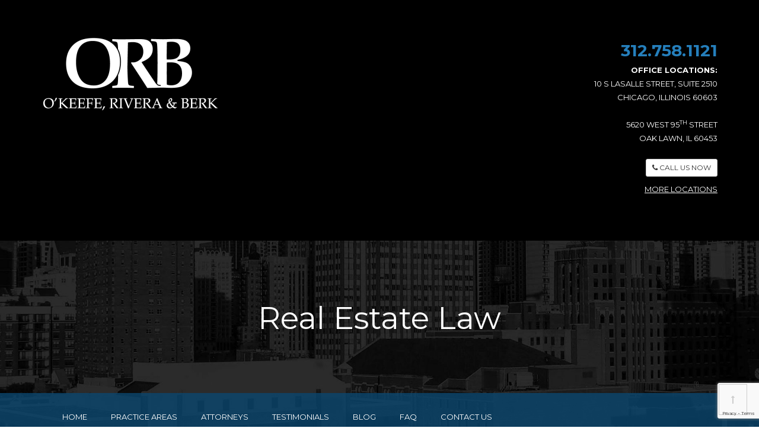

--- FILE ---
content_type: text/html; charset=UTF-8
request_url: https://www.orb-legal.com/category/real-estate-law/
body_size: 11042
content:
<!DOCTYPE html>
<html dir="ltr" lang="en-US" prefix="og: https://ogp.me/ns#">
<head>
<meta charset="UTF-8">
<meta name="format-detection" content="telephone=no">
<meta name="keywords" content="Attorney, Lawyer, Law Firm" />
<meta name="description" content="ORB Legal serves clients from Chicago and all surrounding areas, including the counties of Cook, DuPage, Will, Lake, Kendall, Kane, Grundy, Winnebago, and LaSalle.

Unlike many other law firms, ORB Legal is focused on serving you, the client. Your case is important to us. We encourage you to contact us concerning any of our practice areas. You will receive a prompt and detailed response to your inquiry.">
<meta name="viewport" content="width=device-width, initial-scale=1, maximum-scale=1, user-scalable=no">

<!-- Title -->


<!-- Favicon -->
<link rel="shortcut icon" type="image/x-icon" href="https://www.orb-legal.com/wp-content/uploads/2020/05/orb-favicon1.png">

<!-- HTML5 Shim and Respond.js IE8 support of HTML5 elements and media queries -->
<!-- WARNING: Respond.js doesn't work if you view the page via file:// -->
<!--[if lt IE 9]>
<script src="https://oss.maxcdn.com/libs/html5shiv/3.7.0/html5shiv.js">
</script>
<script src="https://oss.maxcdn.com/libs/respond.js/1.4.2/respond.min.js">
</script>
<![endif]-->
	<style>img:is([sizes="auto" i], [sizes^="auto," i]) { contain-intrinsic-size: 3000px 1500px }</style>
	
		<!-- All in One SEO 4.9.0 - aioseo.com -->
		<title>Real Estate Law | O'Keefe Rivera &amp; Berk, LLC Attorneys at Law</title>
	<meta name="robots" content="noindex, max-image-preview:large" />
	<meta name="google-site-verification" content="OL2mZE20wdrEh-lRGHS4uu6A6eu6MnSvI54T5ch7ltY" />
	<meta name="keywords" content="short sale,bankruptcy,mortgage debt,market value,chicago real estate,underwater real estate,building violations,debt cancellation income,chapter 7,chapter 13,avoid bankruptcy,real estate,real estate law,walkthrough,real estate attorney,broom clean condition,walk through,walkthrough problem,closing attorney,real estate closing,escrow agreement,escrow funds,property,property law,real estate negotiation,skip probate,bypass probate,todi,family home,illinois real estate law,real estate lawyer,avoid probate,house title in my name,transfer house title,record deed,inherit property,estate planning,oak lawn real estate,joliet real estate,transfer property,property lawyer,cook county real estate,transfer on death,trid,chicago trid,til,respa,oak lawn bankruptcy,oak lawn real estate law,oak lawn bankruptcy law,oak lawn law office,oak lawn attorneys,loan modification,loan modification scam,loan modification attorney,loan modification law" />
	<link rel="canonical" href="https://www.orb-legal.com/category/real-estate-law/" />
	<meta name="generator" content="All in One SEO (AIOSEO) 4.9.0" />
		<script type="application/ld+json" class="aioseo-schema">
			{"@context":"https:\/\/schema.org","@graph":[{"@type":"BreadcrumbList","@id":"https:\/\/www.orb-legal.com\/category\/real-estate-law\/#breadcrumblist","itemListElement":[{"@type":"ListItem","@id":"https:\/\/www.orb-legal.com#listItem","position":1,"name":"Home","item":"https:\/\/www.orb-legal.com","nextItem":{"@type":"ListItem","@id":"https:\/\/www.orb-legal.com\/category\/real-estate-law\/#listItem","name":"Real Estate Law"}},{"@type":"ListItem","@id":"https:\/\/www.orb-legal.com\/category\/real-estate-law\/#listItem","position":2,"name":"Real Estate Law","previousItem":{"@type":"ListItem","@id":"https:\/\/www.orb-legal.com#listItem","name":"Home"}}]},{"@type":"CollectionPage","@id":"https:\/\/www.orb-legal.com\/category\/real-estate-law\/#collectionpage","url":"https:\/\/www.orb-legal.com\/category\/real-estate-law\/","name":"Real Estate Law | O'Keefe Rivera & Berk, LLC Attorneys at Law","inLanguage":"en-US","isPartOf":{"@id":"https:\/\/www.orb-legal.com\/#website"},"breadcrumb":{"@id":"https:\/\/www.orb-legal.com\/category\/real-estate-law\/#breadcrumblist"}},{"@type":"Organization","@id":"https:\/\/www.orb-legal.com\/#organization","name":"O'Keefe, Rivera & Berk, LLC","description":"Real Estate & Bankruptcy Attorneys with offices in Chicago, Oak Lawn, & Joliet.","url":"https:\/\/www.orb-legal.com\/","telephone":"+13127581121","logo":{"@type":"ImageObject","url":"https:\/\/www.orb-legal.com\/wp-content\/uploads\/2019\/10\/business_logo.png","@id":"https:\/\/www.orb-legal.com\/category\/real-estate-law\/#organizationLogo","width":884,"height":884,"caption":"O'Keefe Rivera & Berk are bankruptcy & real estate attorneys serving the Chicago area."},"image":{"@id":"https:\/\/www.orb-legal.com\/category\/real-estate-law\/#organizationLogo"},"sameAs":["https:\/\/www.facebook.com\/orblegal\/"]},{"@type":"WebSite","@id":"https:\/\/www.orb-legal.com\/#website","url":"https:\/\/www.orb-legal.com\/","name":"O'Keefe Rivera & Berk, LLC Attorneys at Law","description":"Real Estate & Bankruptcy Attorneys with offices in Chicago, Oak Lawn, & Joliet.","inLanguage":"en-US","publisher":{"@id":"https:\/\/www.orb-legal.com\/#organization"}}]}
		</script>
		<!-- All in One SEO -->

<link rel='dns-prefetch' href='//fonts.googleapis.com' />
<link rel="alternate" type="application/rss+xml" title="O&#039;Keefe Rivera &amp; Berk, LLC Attorneys at Law &raquo; Feed" href="https://www.orb-legal.com/feed/" />
<link rel="alternate" type="application/rss+xml" title="O&#039;Keefe Rivera &amp; Berk, LLC Attorneys at Law &raquo; Comments Feed" href="https://www.orb-legal.com/comments/feed/" />
<link rel="alternate" type="application/rss+xml" title="O&#039;Keefe Rivera &amp; Berk, LLC Attorneys at Law &raquo; Real Estate Law Category Feed" href="https://www.orb-legal.com/category/real-estate-law/feed/" />
<script type="text/javascript">
/* <![CDATA[ */
window._wpemojiSettings = {"baseUrl":"https:\/\/s.w.org\/images\/core\/emoji\/16.0.1\/72x72\/","ext":".png","svgUrl":"https:\/\/s.w.org\/images\/core\/emoji\/16.0.1\/svg\/","svgExt":".svg","source":{"concatemoji":"https:\/\/www.orb-legal.com\/wp-includes\/js\/wp-emoji-release.min.js?ver=6.8.3"}};
/*! This file is auto-generated */
!function(s,n){var o,i,e;function c(e){try{var t={supportTests:e,timestamp:(new Date).valueOf()};sessionStorage.setItem(o,JSON.stringify(t))}catch(e){}}function p(e,t,n){e.clearRect(0,0,e.canvas.width,e.canvas.height),e.fillText(t,0,0);var t=new Uint32Array(e.getImageData(0,0,e.canvas.width,e.canvas.height).data),a=(e.clearRect(0,0,e.canvas.width,e.canvas.height),e.fillText(n,0,0),new Uint32Array(e.getImageData(0,0,e.canvas.width,e.canvas.height).data));return t.every(function(e,t){return e===a[t]})}function u(e,t){e.clearRect(0,0,e.canvas.width,e.canvas.height),e.fillText(t,0,0);for(var n=e.getImageData(16,16,1,1),a=0;a<n.data.length;a++)if(0!==n.data[a])return!1;return!0}function f(e,t,n,a){switch(t){case"flag":return n(e,"\ud83c\udff3\ufe0f\u200d\u26a7\ufe0f","\ud83c\udff3\ufe0f\u200b\u26a7\ufe0f")?!1:!n(e,"\ud83c\udde8\ud83c\uddf6","\ud83c\udde8\u200b\ud83c\uddf6")&&!n(e,"\ud83c\udff4\udb40\udc67\udb40\udc62\udb40\udc65\udb40\udc6e\udb40\udc67\udb40\udc7f","\ud83c\udff4\u200b\udb40\udc67\u200b\udb40\udc62\u200b\udb40\udc65\u200b\udb40\udc6e\u200b\udb40\udc67\u200b\udb40\udc7f");case"emoji":return!a(e,"\ud83e\udedf")}return!1}function g(e,t,n,a){var r="undefined"!=typeof WorkerGlobalScope&&self instanceof WorkerGlobalScope?new OffscreenCanvas(300,150):s.createElement("canvas"),o=r.getContext("2d",{willReadFrequently:!0}),i=(o.textBaseline="top",o.font="600 32px Arial",{});return e.forEach(function(e){i[e]=t(o,e,n,a)}),i}function t(e){var t=s.createElement("script");t.src=e,t.defer=!0,s.head.appendChild(t)}"undefined"!=typeof Promise&&(o="wpEmojiSettingsSupports",i=["flag","emoji"],n.supports={everything:!0,everythingExceptFlag:!0},e=new Promise(function(e){s.addEventListener("DOMContentLoaded",e,{once:!0})}),new Promise(function(t){var n=function(){try{var e=JSON.parse(sessionStorage.getItem(o));if("object"==typeof e&&"number"==typeof e.timestamp&&(new Date).valueOf()<e.timestamp+604800&&"object"==typeof e.supportTests)return e.supportTests}catch(e){}return null}();if(!n){if("undefined"!=typeof Worker&&"undefined"!=typeof OffscreenCanvas&&"undefined"!=typeof URL&&URL.createObjectURL&&"undefined"!=typeof Blob)try{var e="postMessage("+g.toString()+"("+[JSON.stringify(i),f.toString(),p.toString(),u.toString()].join(",")+"));",a=new Blob([e],{type:"text/javascript"}),r=new Worker(URL.createObjectURL(a),{name:"wpTestEmojiSupports"});return void(r.onmessage=function(e){c(n=e.data),r.terminate(),t(n)})}catch(e){}c(n=g(i,f,p,u))}t(n)}).then(function(e){for(var t in e)n.supports[t]=e[t],n.supports.everything=n.supports.everything&&n.supports[t],"flag"!==t&&(n.supports.everythingExceptFlag=n.supports.everythingExceptFlag&&n.supports[t]);n.supports.everythingExceptFlag=n.supports.everythingExceptFlag&&!n.supports.flag,n.DOMReady=!1,n.readyCallback=function(){n.DOMReady=!0}}).then(function(){return e}).then(function(){var e;n.supports.everything||(n.readyCallback(),(e=n.source||{}).concatemoji?t(e.concatemoji):e.wpemoji&&e.twemoji&&(t(e.twemoji),t(e.wpemoji)))}))}((window,document),window._wpemojiSettings);
/* ]]> */
</script>
<link rel='stylesheet' id='lex-navigation-font-css' href='https://fonts.googleapis.com/css?family=Montserrat%3A400%2C700%7COpen+Sans%3A400italic%2C700italic%2C400%2C700&#038;ver=6.8.3' type='text/css' media='all' />
<link rel='stylesheet' id='lex-bootstrap-css' href='https://www.orb-legal.com/wp-content/themes/lex-new/css/bootstrap.min.css?ver=6.8.3' type='text/css' media='all' />
<link rel='stylesheet' id='lex-awesome-css' href='https://www.orb-legal.com/wp-content/themes/lex-new/css/font-awesome.min.css?ver=6.8.3' type='text/css' media='all' />
<link rel='stylesheet' id='lex-style-css' href='https://www.orb-legal.com/wp-content/themes/lex-new-child2/style.css?ver=6.8.3' type='text/css' media='all' />
<link rel='stylesheet' id='chld_thm_cfg_parent-css' href='https://www.orb-legal.com/wp-content/themes/lex-new/style.css?ver=6.8.3' type='text/css' media='all' />
<link rel='stylesheet' id='couponxl-style-css' href='https://www.orb-legal.com/wp-content/themes/lex-new-child2/style.css?ver=6.8.3' type='text/css' media='all' />
<style id='couponxl-style-inline-css' type='text/css'>
.big-button:hover{
	border: none;
}
.home-header {
	background: #0B476F url('https://www.orb-legal.com/wp-content/uploads/2020/05/orb-new-hero5.jpg') no-repeat;
	background-attachment: fixed;
	background-size: cover;
}
@media only screen and (max-width: 768px){
	.home-header{
		background-attachment: scroll;
	}
}
.home-header.inner {
	background: #000000;
	padding:60px 0px;
}

.image-background, .image-background.inner {
	background: #0B476F url(https://www.orb-legal.com/wp-content/uploads/2020/05/inner-bkgrnd_progressive1.jpg) no-repeat;
	background-attachment: fixed;
	background-size: cover;
}
@media only screen and (max-width: 768px){
	.image-background, .image-background.inner{
		background-attachment: scroll;
	}
}
.dark {
	background: #0B476F;
}

.footer{
	background: #000000;
}

#jpreOverlay,.jPrepreloader { 
	background-color: ; 
}
</style>
<style id='wp-emoji-styles-inline-css' type='text/css'>

	img.wp-smiley, img.emoji {
		display: inline !important;
		border: none !important;
		box-shadow: none !important;
		height: 1em !important;
		width: 1em !important;
		margin: 0 0.07em !important;
		vertical-align: -0.1em !important;
		background: none !important;
		padding: 0 !important;
	}
</style>
<link rel='stylesheet' id='wp-block-library-css' href='https://www.orb-legal.com/wp-includes/css/dist/block-library/style.min.css?ver=6.8.3' type='text/css' media='all' />
<style id='classic-theme-styles-inline-css' type='text/css'>
/*! This file is auto-generated */
.wp-block-button__link{color:#fff;background-color:#32373c;border-radius:9999px;box-shadow:none;text-decoration:none;padding:calc(.667em + 2px) calc(1.333em + 2px);font-size:1.125em}.wp-block-file__button{background:#32373c;color:#fff;text-decoration:none}
</style>
<link rel='stylesheet' id='aioseo/css/src/vue/standalone/blocks/table-of-contents/global.scss-css' href='https://www.orb-legal.com/wp-content/plugins/all-in-one-seo-pack/dist/Lite/assets/css/table-of-contents/global.e90f6d47.css?ver=4.9.0' type='text/css' media='all' />
<style id='global-styles-inline-css' type='text/css'>
:root{--wp--preset--aspect-ratio--square: 1;--wp--preset--aspect-ratio--4-3: 4/3;--wp--preset--aspect-ratio--3-4: 3/4;--wp--preset--aspect-ratio--3-2: 3/2;--wp--preset--aspect-ratio--2-3: 2/3;--wp--preset--aspect-ratio--16-9: 16/9;--wp--preset--aspect-ratio--9-16: 9/16;--wp--preset--color--black: #000000;--wp--preset--color--cyan-bluish-gray: #abb8c3;--wp--preset--color--white: #ffffff;--wp--preset--color--pale-pink: #f78da7;--wp--preset--color--vivid-red: #cf2e2e;--wp--preset--color--luminous-vivid-orange: #ff6900;--wp--preset--color--luminous-vivid-amber: #fcb900;--wp--preset--color--light-green-cyan: #7bdcb5;--wp--preset--color--vivid-green-cyan: #00d084;--wp--preset--color--pale-cyan-blue: #8ed1fc;--wp--preset--color--vivid-cyan-blue: #0693e3;--wp--preset--color--vivid-purple: #9b51e0;--wp--preset--gradient--vivid-cyan-blue-to-vivid-purple: linear-gradient(135deg,rgba(6,147,227,1) 0%,rgb(155,81,224) 100%);--wp--preset--gradient--light-green-cyan-to-vivid-green-cyan: linear-gradient(135deg,rgb(122,220,180) 0%,rgb(0,208,130) 100%);--wp--preset--gradient--luminous-vivid-amber-to-luminous-vivid-orange: linear-gradient(135deg,rgba(252,185,0,1) 0%,rgba(255,105,0,1) 100%);--wp--preset--gradient--luminous-vivid-orange-to-vivid-red: linear-gradient(135deg,rgba(255,105,0,1) 0%,rgb(207,46,46) 100%);--wp--preset--gradient--very-light-gray-to-cyan-bluish-gray: linear-gradient(135deg,rgb(238,238,238) 0%,rgb(169,184,195) 100%);--wp--preset--gradient--cool-to-warm-spectrum: linear-gradient(135deg,rgb(74,234,220) 0%,rgb(151,120,209) 20%,rgb(207,42,186) 40%,rgb(238,44,130) 60%,rgb(251,105,98) 80%,rgb(254,248,76) 100%);--wp--preset--gradient--blush-light-purple: linear-gradient(135deg,rgb(255,206,236) 0%,rgb(152,150,240) 100%);--wp--preset--gradient--blush-bordeaux: linear-gradient(135deg,rgb(254,205,165) 0%,rgb(254,45,45) 50%,rgb(107,0,62) 100%);--wp--preset--gradient--luminous-dusk: linear-gradient(135deg,rgb(255,203,112) 0%,rgb(199,81,192) 50%,rgb(65,88,208) 100%);--wp--preset--gradient--pale-ocean: linear-gradient(135deg,rgb(255,245,203) 0%,rgb(182,227,212) 50%,rgb(51,167,181) 100%);--wp--preset--gradient--electric-grass: linear-gradient(135deg,rgb(202,248,128) 0%,rgb(113,206,126) 100%);--wp--preset--gradient--midnight: linear-gradient(135deg,rgb(2,3,129) 0%,rgb(40,116,252) 100%);--wp--preset--font-size--small: 13px;--wp--preset--font-size--medium: 20px;--wp--preset--font-size--large: 36px;--wp--preset--font-size--x-large: 42px;--wp--preset--spacing--20: 0.44rem;--wp--preset--spacing--30: 0.67rem;--wp--preset--spacing--40: 1rem;--wp--preset--spacing--50: 1.5rem;--wp--preset--spacing--60: 2.25rem;--wp--preset--spacing--70: 3.38rem;--wp--preset--spacing--80: 5.06rem;--wp--preset--shadow--natural: 6px 6px 9px rgba(0, 0, 0, 0.2);--wp--preset--shadow--deep: 12px 12px 50px rgba(0, 0, 0, 0.4);--wp--preset--shadow--sharp: 6px 6px 0px rgba(0, 0, 0, 0.2);--wp--preset--shadow--outlined: 6px 6px 0px -3px rgba(255, 255, 255, 1), 6px 6px rgba(0, 0, 0, 1);--wp--preset--shadow--crisp: 6px 6px 0px rgba(0, 0, 0, 1);}:where(.is-layout-flex){gap: 0.5em;}:where(.is-layout-grid){gap: 0.5em;}body .is-layout-flex{display: flex;}.is-layout-flex{flex-wrap: wrap;align-items: center;}.is-layout-flex > :is(*, div){margin: 0;}body .is-layout-grid{display: grid;}.is-layout-grid > :is(*, div){margin: 0;}:where(.wp-block-columns.is-layout-flex){gap: 2em;}:where(.wp-block-columns.is-layout-grid){gap: 2em;}:where(.wp-block-post-template.is-layout-flex){gap: 1.25em;}:where(.wp-block-post-template.is-layout-grid){gap: 1.25em;}.has-black-color{color: var(--wp--preset--color--black) !important;}.has-cyan-bluish-gray-color{color: var(--wp--preset--color--cyan-bluish-gray) !important;}.has-white-color{color: var(--wp--preset--color--white) !important;}.has-pale-pink-color{color: var(--wp--preset--color--pale-pink) !important;}.has-vivid-red-color{color: var(--wp--preset--color--vivid-red) !important;}.has-luminous-vivid-orange-color{color: var(--wp--preset--color--luminous-vivid-orange) !important;}.has-luminous-vivid-amber-color{color: var(--wp--preset--color--luminous-vivid-amber) !important;}.has-light-green-cyan-color{color: var(--wp--preset--color--light-green-cyan) !important;}.has-vivid-green-cyan-color{color: var(--wp--preset--color--vivid-green-cyan) !important;}.has-pale-cyan-blue-color{color: var(--wp--preset--color--pale-cyan-blue) !important;}.has-vivid-cyan-blue-color{color: var(--wp--preset--color--vivid-cyan-blue) !important;}.has-vivid-purple-color{color: var(--wp--preset--color--vivid-purple) !important;}.has-black-background-color{background-color: var(--wp--preset--color--black) !important;}.has-cyan-bluish-gray-background-color{background-color: var(--wp--preset--color--cyan-bluish-gray) !important;}.has-white-background-color{background-color: var(--wp--preset--color--white) !important;}.has-pale-pink-background-color{background-color: var(--wp--preset--color--pale-pink) !important;}.has-vivid-red-background-color{background-color: var(--wp--preset--color--vivid-red) !important;}.has-luminous-vivid-orange-background-color{background-color: var(--wp--preset--color--luminous-vivid-orange) !important;}.has-luminous-vivid-amber-background-color{background-color: var(--wp--preset--color--luminous-vivid-amber) !important;}.has-light-green-cyan-background-color{background-color: var(--wp--preset--color--light-green-cyan) !important;}.has-vivid-green-cyan-background-color{background-color: var(--wp--preset--color--vivid-green-cyan) !important;}.has-pale-cyan-blue-background-color{background-color: var(--wp--preset--color--pale-cyan-blue) !important;}.has-vivid-cyan-blue-background-color{background-color: var(--wp--preset--color--vivid-cyan-blue) !important;}.has-vivid-purple-background-color{background-color: var(--wp--preset--color--vivid-purple) !important;}.has-black-border-color{border-color: var(--wp--preset--color--black) !important;}.has-cyan-bluish-gray-border-color{border-color: var(--wp--preset--color--cyan-bluish-gray) !important;}.has-white-border-color{border-color: var(--wp--preset--color--white) !important;}.has-pale-pink-border-color{border-color: var(--wp--preset--color--pale-pink) !important;}.has-vivid-red-border-color{border-color: var(--wp--preset--color--vivid-red) !important;}.has-luminous-vivid-orange-border-color{border-color: var(--wp--preset--color--luminous-vivid-orange) !important;}.has-luminous-vivid-amber-border-color{border-color: var(--wp--preset--color--luminous-vivid-amber) !important;}.has-light-green-cyan-border-color{border-color: var(--wp--preset--color--light-green-cyan) !important;}.has-vivid-green-cyan-border-color{border-color: var(--wp--preset--color--vivid-green-cyan) !important;}.has-pale-cyan-blue-border-color{border-color: var(--wp--preset--color--pale-cyan-blue) !important;}.has-vivid-cyan-blue-border-color{border-color: var(--wp--preset--color--vivid-cyan-blue) !important;}.has-vivid-purple-border-color{border-color: var(--wp--preset--color--vivid-purple) !important;}.has-vivid-cyan-blue-to-vivid-purple-gradient-background{background: var(--wp--preset--gradient--vivid-cyan-blue-to-vivid-purple) !important;}.has-light-green-cyan-to-vivid-green-cyan-gradient-background{background: var(--wp--preset--gradient--light-green-cyan-to-vivid-green-cyan) !important;}.has-luminous-vivid-amber-to-luminous-vivid-orange-gradient-background{background: var(--wp--preset--gradient--luminous-vivid-amber-to-luminous-vivid-orange) !important;}.has-luminous-vivid-orange-to-vivid-red-gradient-background{background: var(--wp--preset--gradient--luminous-vivid-orange-to-vivid-red) !important;}.has-very-light-gray-to-cyan-bluish-gray-gradient-background{background: var(--wp--preset--gradient--very-light-gray-to-cyan-bluish-gray) !important;}.has-cool-to-warm-spectrum-gradient-background{background: var(--wp--preset--gradient--cool-to-warm-spectrum) !important;}.has-blush-light-purple-gradient-background{background: var(--wp--preset--gradient--blush-light-purple) !important;}.has-blush-bordeaux-gradient-background{background: var(--wp--preset--gradient--blush-bordeaux) !important;}.has-luminous-dusk-gradient-background{background: var(--wp--preset--gradient--luminous-dusk) !important;}.has-pale-ocean-gradient-background{background: var(--wp--preset--gradient--pale-ocean) !important;}.has-electric-grass-gradient-background{background: var(--wp--preset--gradient--electric-grass) !important;}.has-midnight-gradient-background{background: var(--wp--preset--gradient--midnight) !important;}.has-small-font-size{font-size: var(--wp--preset--font-size--small) !important;}.has-medium-font-size{font-size: var(--wp--preset--font-size--medium) !important;}.has-large-font-size{font-size: var(--wp--preset--font-size--large) !important;}.has-x-large-font-size{font-size: var(--wp--preset--font-size--x-large) !important;}
:where(.wp-block-post-template.is-layout-flex){gap: 1.25em;}:where(.wp-block-post-template.is-layout-grid){gap: 1.25em;}
:where(.wp-block-columns.is-layout-flex){gap: 2em;}:where(.wp-block-columns.is-layout-grid){gap: 2em;}
:root :where(.wp-block-pullquote){font-size: 1.5em;line-height: 1.6;}
</style>
<link rel='stylesheet' id='contact-form-7-css' href='https://www.orb-legal.com/wp-content/plugins/contact-form-7/includes/css/styles.css?ver=6.1.3' type='text/css' media='all' />
<script type="text/javascript" src="https://www.orb-legal.com/wp-includes/js/jquery/jquery.min.js?ver=3.7.1" id="jquery-core-js"></script>
<script type="text/javascript" src="https://www.orb-legal.com/wp-includes/js/jquery/jquery-migrate.min.js?ver=3.4.1" id="jquery-migrate-js"></script>
<script type="text/javascript" src="https://www.orb-legal.com/wp-content/themes/lex-new/js/jpreloader.min.js?ver=6.8.3" id="lex-jpreloader-js"></script>
<link rel="https://api.w.org/" href="https://www.orb-legal.com/wp-json/" /><link rel="alternate" title="JSON" type="application/json" href="https://www.orb-legal.com/wp-json/wp/v2/categories/4" /><link rel="EditURI" type="application/rsd+xml" title="RSD" href="https://www.orb-legal.com/xmlrpc.php?rsd" />
<meta name="generator" content="WordPress 6.8.3" />
<script type="text/javascript">var ajaxurl = 'https://www.orb-legal.com/wp-admin/admin-ajax.php';</script><style type="text/css">.recentcomments a{display:inline !important;padding:0 !important;margin:0 !important;}</style>		<style type="text/css" id="wp-custom-css">
			a.btn {
	white-space: normal !important;
}		</style>
		</head>
<body class="archive category category-real-estate-law category-4 wp-theme-lex-new wp-child-theme-lex-new-child2" id="body">
<div class="jPrepreloader">
</div>
<!-- modal loader -->
<div class="modal-loader-wrap">
	<div class="modal-loader">
		<div class="loader-wrap">
			<i class="fa fa-cog fa-spin"></i>
		</div>
	</div>
</div>
<!-- modal loader -->
<!-- ==================================================================================================================================
HEADER
======================================================================================================================================= --> <section class="home-header inner">

  <!-- header -->
  <div class="header">
    <div class="container">
      <div class="row">

        <!-- logo -->
        <div class="col-md-4 col-sm-4 col-xs-5">
          <div class="logo">
							<a href="https://www.orb-legal.com">
					<img src="https://www.orb-legal.com/wp-content/uploads/2015/08/ORB_LLC-no-panel1-300x128.png" class="img-responsive" title="" alt="" />
				</a>
			          </div>
        </div>
        <!-- .logo -->

        <!-- quick contact -->
        <div class="col-md-8 col-sm-8 col-xs-7">
          <div class="quick-contact text-right">
            <p class="phone">312.758.1121</p>
            <p><strong>OFFICE LOCATIONS:</strong><br>
10 S LaSalle Street, Suite 2510<br>
Chicago, Illinois 60603<br><br>
5620 West 95<sup>th</sup> Street<br>Oak Lawn, IL 60453
<span class="hidden-xs">
<br><br>
<a href="https://cp6.nextiva.com/com.broadsoft.xsi-actions/test/v2.0/user/userid/calls/callmenow/callmenow.htm?peberk72998@nextiva.com" class="btn btn-sm btn-default"><i class="fa fa-phone"></i> Call Us Now</a>
<br>
<a class="text-white text-italic" role="button" style="padding-top:10px; display: block; text-decoration:underline;" data-toggle="collapse" href="#additionalAddressInfo" aria-expanded="false" aria-controls="additionalAddressInfo">More Locations</a>
<div class="collapse" id="additionalAddressInfo">
    <span class="text-white">
        Consultations Available in all<br>
        Chicagoland Suburbs by Appointment<br>
         – We Travel to You</span>
</div>
</span></p>
          </div>
        </div>
        <!-- .quick contact -->

      </div>
    </div>
  </div>
  <!-- .header -->
  </section>
<!-- ==================================================================================================================================
BREADCRUMBS
======================================================================================================================================= -->
  <section class="image-background inner">

  <div class="container">
    <div class="row">
      <div class="col-md-12">
        <h1 class="text-center white-text">
						Real Estate Law		</h1>
        <h6 class="subheading white-text text-center">
			<i>
							</i>
		</h6>
      </div>
      </div>
    </div>
  </div>

  <!-- navigation scrolled -->
<div class="main-nav scrolled">
<!-- lex_nav_trig is used to deterimne if the navigation should be fixed in position or not -->
<div class="lex_nav_trig"></div>
<nav class="navbar navbar-default" role="navigation">
  <div class="container_toggle container">
	<div class="navbar-header">
	  <button class="navbar-toggle button-white menu" data-toggle="collapse" data-target=".navbar-collapse">
	  <span class="sr-only">Toggle navigation</span>
	  <i class="fa fa-bars"></i>
	  </button>
	  
	  <!-- smaller logo -->
	  <a class="navbar-brand" href="https://www.orb-legal.com">
		<img src="https://www.orb-legal.com/wp-content/uploads/2015/08/ORB_LLC-no-panel1-300x128.png" class="img-responsive" title="" alt="" />
	  </a>
	  <!-- .smaller logo -->
	  
	</div>
	<div class="collapse navbar-collapse">
	  
	  <!-- main nav -->
		<ul class="nav navbar-nav"><li id="menu-item-46" class="menu-item menu-item-type-post_type menu-item-object-page menu-item-home menu-item-46"><a title="HOME" href="https://www.orb-legal.com/">HOME</a></li>
<li id="menu-item-45" class="menu-item menu-item-type-post_type menu-item-object-page menu-item-45"><a title="PRACTICE AREAS" href="https://www.orb-legal.com/practice-areas/">PRACTICE AREAS</a></li>
<li id="menu-item-44" class="menu-item menu-item-type-post_type menu-item-object-page menu-item-44"><a title="ATTORNEYS" href="https://www.orb-legal.com/attorneys/">ATTORNEYS</a></li>
<li id="menu-item-43" class="menu-item menu-item-type-post_type menu-item-object-page menu-item-43"><a title="TESTIMONIALS" href="https://www.orb-legal.com/testimonials/">TESTIMONIALS</a></li>
<li id="menu-item-42" class="menu-item menu-item-type-post_type menu-item-object-page current_page_parent menu-item-42"><a title="BLOG" href="https://www.orb-legal.com/blog/">BLOG</a></li>
<li id="menu-item-147" class="menu-item menu-item-type-post_type menu-item-object-page menu-item-147"><a title="FAQ" href="https://www.orb-legal.com/faq/">FAQ</a></li>
<li id="menu-item-40" class="menu-item menu-item-type-post_type menu-item-object-page menu-item-40"><a title="CONTACT US" href="https://www.orb-legal.com/contact-us/">CONTACT US</a></li>
</ul>	  <!-- .main nav -->
	  
	  <!-- quick contact -->
	  <ul class="nav navbar-nav navbar-right hidden-xs">
		<li>
		  <div class="quick-contact">
			<p class="phone">312.758.1121</p>
		  </div>
		</li>
	  </ul>
	  <!-- quick contact -->
	  
	</div>
  </div>
</nav>
</div>
<!-- .navigation scrolled --></section><section>
	<div class="container">
		<div class="row">
			<!-- content -->
			<div class="col-md-9">
									<div class="masonry">
																												<!-- 1 -->							
						<!-- post -->
						<div class="col-md-6 post-box">
							<div id="post-490" class="practice-box team blog post-490 post type-post status-publish format-standard has-post-thumbnail hentry category-real-estate-law tag-attorney-review tag-brokerage-agreement tag-buying-real-estate tag-contract-review tag-exclusive tag-listing-agreement tag-real-estate tag-real-estate-attorney tag-selling-real-estate" >
								<div class="practice-box-wrap">
									<div class="media">
										<img width="600" height="338" src="https://www.orb-legal.com/wp-content/uploads/2021/08/signing-contract.jpg" class="attachment-post-thumbnail size-post-thumbnail wp-post-image" alt="" decoding="async" fetchpriority="high" srcset="https://www.orb-legal.com/wp-content/uploads/2021/08/signing-contract.jpg 600w, https://www.orb-legal.com/wp-content/uploads/2021/08/signing-contract-300x169.jpg 300w, https://www.orb-legal.com/wp-content/uploads/2021/08/signing-contract-189x106.jpg 189w, https://www.orb-legal.com/wp-content/uploads/2021/08/signing-contract-260x146.jpg 260w, https://www.orb-legal.com/wp-content/uploads/2021/08/signing-contract-406x229.jpg 406w" sizes="(max-width: 600px) 100vw, 600px" />									</div>
									<div class="meta clearfix">
										<p>
											<span class="pull-left"><i class="fa fa-bars"></i><a class="category_link" href="https://www.orb-legal.com/category/real-estate-law/">Real Estate Law</a> </span>
											<span class="pull-right"><i class="fa fa-clock-o"></i>August 15, 2021</span>
										</p>
									</div>
									<div class="content">
										<p class="name text-left">
											<a href="https://www.orb-legal.com/2021/08/15/real-estate-agent-listing-agreements-know-whats-in-them/">
												<strong>Real Estate Agent Listing Agreements &#8211; Know what&#8217;s in them.</strong>
											</a>
										</p>
										<p class="position text-left">
											<p>Hey, If someone tells you don&#8217;t need to have a contract reviewed, it&#8217;s a bad sign! Should you have your real estate listing agreement reviewed by an attorney? The short answer is yes. And I think the great real estate agents we work with would agree with me. Why? Because quality agents want you to [&hellip;]</p>
										</p>
									</div>
								</div>
																	<div class="practice-box-button">
										<a href="https://www.orb-legal.com/2021/08/15/real-estate-agent-listing-agreements-know-whats-in-them/" class="lex_modal">
											<i class="fa fa-angle-double-right"></i>
										</a>
									</div>
															</div>
						</div>
						<!-- .post -->
						<!-- .1 -->
																							<!-- 1 -->							
						<!-- post -->
						<div class="col-md-6 post-box">
							<div id="post-371" class="practice-box team blog post-371 post type-post status-publish format-standard hentry category-bankruptcy-law category-chicago-real-estate-law category-real-estate-law tag-bankruptcy tag-building-violations tag-chicago-real-estate tag-debt-cancellation tag-mortgage tag-mortgage-debt tag-short-sale" >
								<div class="practice-box-wrap">
									<div class="media">
																			</div>
									<div class="meta clearfix">
										<p>
											<span class="pull-left"><i class="fa fa-bars"></i><a class="category_link" href="https://www.orb-legal.com/category/bankruptcy-law/">Bankruptcy Law</a> <a class="category_link" href="https://www.orb-legal.com/category/chicago-real-estate-law/">Chicago Real Estate Law</a> <a class="category_link" href="https://www.orb-legal.com/category/real-estate-law/">Real Estate Law</a> </span>
											<span class="pull-right"><i class="fa fa-clock-o"></i>October 10, 2018</span>
										</p>
									</div>
									<div class="content">
										<p class="name text-left">
											<a href="https://www.orb-legal.com/2018/10/10/short-sales-as-an-alternative-to-bankruptcy/">
												<strong>Short Sales as an Alternative to Bankruptcy</strong>
											</a>
										</p>
										<p class="position text-left">
											<p>We&#8217;re now in 2018, and many properties have regained market value since the financial crisis of 2008, which caused a short sale boom.   However, in  the Chicago area, many properties continue to be underwater, meaning that their market values are less than the balance owed to the mortgage lienholders.    So, while not a [&hellip;]</p>
										</p>
									</div>
								</div>
																	<div class="practice-box-button">
										<a href="https://www.orb-legal.com/2018/10/10/short-sales-as-an-alternative-to-bankruptcy/" class="lex_modal">
											<i class="fa fa-angle-double-right"></i>
										</a>
									</div>
															</div>
						</div>
						<!-- .post -->
						<!-- .1 -->
																							<!-- 1 -->							
						<!-- post -->
						<div class="col-md-6 post-box">
							<div id="post-326" class="practice-box team blog post-326 post type-post status-publish format-standard hentry category-real-estate-law" >
								<div class="practice-box-wrap">
									<div class="media">
																			</div>
									<div class="meta clearfix">
										<p>
											<span class="pull-left"><i class="fa fa-bars"></i><a class="category_link" href="https://www.orb-legal.com/category/real-estate-law/">Real Estate Law</a> </span>
											<span class="pull-right"><i class="fa fa-clock-o"></i>September 19, 2017</span>
										</p>
									</div>
									<div class="content">
										<p class="name text-left">
											<a href="https://www.orb-legal.com/2017/09/19/buyers-was-the-property-a-mess-on-your-walkthrough-heres-what-to-do/">
												<strong>Real Estate buyers, was the property a mess on your walkthrough?  Here&#8217;s what we can do.</strong>
											</a>
										</p>
										<p class="position text-left">
											<p>&nbsp; THE MESS Imagine yourself on closing day. You&#8217;re nervous. You&#8217;re excited. You&#8217;re going on 2 hours of sleep. After all, you&#8217;re about to make the largest investment of your lifetime. You meet your agent at the house for your walkthrough, planning to do a little mental decorating before the closing.  You&#8217;ve even been watching [&hellip;]</p>
										</p>
									</div>
								</div>
																	<div class="practice-box-button">
										<a href="https://www.orb-legal.com/2017/09/19/buyers-was-the-property-a-mess-on-your-walkthrough-heres-what-to-do/" class="lex_modal">
											<i class="fa fa-angle-double-right"></i>
										</a>
									</div>
															</div>
						</div>
						<!-- .post -->
						<!-- .1 -->
																							<!-- 1 -->							
						<!-- post -->
						<div class="col-md-6 post-box">
							<div id="post-300" class="practice-box team blog post-300 post type-post status-publish format-standard hentry category-real-estate-law" >
								<div class="practice-box-wrap">
									<div class="media">
																			</div>
									<div class="meta clearfix">
										<p>
											<span class="pull-left"><i class="fa fa-bars"></i><a class="category_link" href="https://www.orb-legal.com/category/real-estate-law/">Real Estate Law</a> </span>
											<span class="pull-right"><i class="fa fa-clock-o"></i>August 29, 2017</span>
										</p>
									</div>
									<div class="content">
										<p class="name text-left">
											<a href="https://www.orb-legal.com/2017/08/29/bypass-probate-for-home-with-new-illinois-law/">
												<strong>Own your home?  A new Illinois law allows you to pass it to your heirs without probate.</strong>
											</a>
										</p>
										<p class="position text-left">
											<p>I GET so many calls at the office from people who want to know how they can get the title to a property they have inherited placed in their name. And then I have to give the ugly bad news, because the answer usually is: PROBATE. Probate is a process by which assets are transferred [&hellip;]</p>
										</p>
									</div>
								</div>
																	<div class="practice-box-button">
										<a href="https://www.orb-legal.com/2017/08/29/bypass-probate-for-home-with-new-illinois-law/" class="lex_modal">
											<i class="fa fa-angle-double-right"></i>
										</a>
									</div>
															</div>
						</div>
						<!-- .post -->
						<!-- .1 -->
																							<!-- 1 -->							
						<!-- post -->
						<div class="col-md-6 post-box">
							<div id="post-133" class="practice-box team blog post-133 post type-post status-publish format-standard hentry category-real-estate-law" >
								<div class="practice-box-wrap">
									<div class="media">
																			</div>
									<div class="meta clearfix">
										<p>
											<span class="pull-left"><i class="fa fa-bars"></i><a class="category_link" href="https://www.orb-legal.com/category/real-estate-law/">Real Estate Law</a> </span>
											<span class="pull-right"><i class="fa fa-clock-o"></i>November 8, 2015</span>
										</p>
									</div>
									<div class="content">
										<p class="name text-left">
											<a href="https://www.orb-legal.com/2015/11/08/okeefe-rivera-berk-is-ready-for-trid/">
												<strong>O&#8217;Keefe Rivera &#038; Berk is Ready for TRID!</strong>
											</a>
										</p>
										<p class="position text-left">
											<p>If you are in the real estate field, chances are that you have heard about TRID. TRID just happens to be the most controversial, most anticipated, most feared change to the mortgage lending and real estate closing process in many years. So what&#8217;s the big deal with TRID? First, let&#8217;s focus on the acronym made [&hellip;]</p>
										</p>
									</div>
								</div>
																	<div class="practice-box-button">
										<a href="https://www.orb-legal.com/2015/11/08/okeefe-rivera-berk-is-ready-for-trid/" class="lex_modal">
											<i class="fa fa-angle-double-right"></i>
										</a>
									</div>
															</div>
						</div>
						<!-- .post -->
						<!-- .1 -->
																							<!-- 1 -->							
						<!-- post -->
						<div class="col-md-6 post-box">
							<div id="post-131" class="practice-box team blog post-131 post type-post status-publish format-standard hentry category-real-estate-law" >
								<div class="practice-box-wrap">
									<div class="media">
																			</div>
									<div class="meta clearfix">
										<p>
											<span class="pull-left"><i class="fa fa-bars"></i><a class="category_link" href="https://www.orb-legal.com/category/real-estate-law/">Real Estate Law</a> </span>
											<span class="pull-right"><i class="fa fa-clock-o"></i>November 6, 2015</span>
										</p>
									</div>
									<div class="content">
										<p class="name text-left">
											<a href="https://www.orb-legal.com/2015/11/06/okeefe-rivera-berk-opens-oak-lawn-il-office-serving-bankruptcy-and-real-estate-clients-in-oak-lawn-and-surroundings/">
												<strong>O&#8217;Keefe, Rivera &#038; Berk opens office in Oak Lawn for bankruptcy and real estate clients</strong>
											</a>
										</p>
										<p class="position text-left">
											<p>We are pleased to announce the opening of our brand new office at 5620 W 95th Street, Oak Lawn, Illinois 60453, which is shared with Century 21 Affiliated. The office is open to clients in the South Suburban area of Oak Lawn who are seeking representation in bankruptcy, real estate, or any other of our [&hellip;]</p>
										</p>
									</div>
								</div>
																	<div class="practice-box-button">
										<a href="https://www.orb-legal.com/2015/11/06/okeefe-rivera-berk-opens-oak-lawn-il-office-serving-bankruptcy-and-real-estate-clients-in-oak-lawn-and-surroundings/" class="lex_modal">
											<i class="fa fa-angle-double-right"></i>
										</a>
									</div>
															</div>
						</div>
						<!-- .post -->
						<!-- .1 -->
																							<!-- 1 -->							
						<!-- post -->
						<div class="col-md-6 post-box">
							<div id="post-124" class="practice-box team blog post-124 post type-post status-publish format-standard hentry category-real-estate-law" >
								<div class="practice-box-wrap">
									<div class="media">
																			</div>
									<div class="meta clearfix">
										<p>
											<span class="pull-left"><i class="fa fa-bars"></i><a class="category_link" href="https://www.orb-legal.com/category/real-estate-law/">Real Estate Law</a> </span>
											<span class="pull-right"><i class="fa fa-clock-o"></i>October 21, 2015</span>
										</p>
									</div>
									<div class="content">
										<p class="name text-left">
											<a href="https://www.orb-legal.com/2015/10/21/loan-modifications-at-okeefe-rivera-berk/">
												<strong>Loan modifications at O&#8217;Keefe, Rivera &#038; Berk</strong>
											</a>
										</p>
										<p class="position text-left">
											<p>Loan modifications are a very popular topic at O&#8217;Keefe, Rivera &#038; Berk, these days, and for good reason &#8212; a loan modification can keep a client out of foreclosure, lower interest rates, lower monthly payments, and even on rare occasions, reduce mortgage principal. Generally, loan modifications come up in conversations with clients in two different [&hellip;]</p>
										</p>
									</div>
								</div>
																	<div class="practice-box-button">
										<a href="https://www.orb-legal.com/2015/10/21/loan-modifications-at-okeefe-rivera-berk/" class="lex_modal">
											<i class="fa fa-angle-double-right"></i>
										</a>
									</div>
															</div>
						</div>
						<!-- .post -->
						<!-- .1 -->
										</div>
								<!-- buttons -->
				<div class="row">
					<div class="col-md-12">
						<div class="prev-next text-center">
							<div class="btn-group lex blog">
															</div>
						</div>
					</div>
				</div><!-- .buttons -->
			</div><!-- .content -->
			<!-- sidebar -->
			<div class="col-md-3">
				<div class="row">
					<div class="col-md-12"><div class="sidebar-widget"><div class="sidebar-widget-content">
	<div class="form-group has-feedback">
		<form role="search" method="get" class="search-form" action="https://www.orb-legal.com/">
			<input type="text" class="form-control" id="search" name="s" placeholder="Type term and search...">
			<span class="fa fa-search form-control-feedback"></span>
		</form>
	</div>
<!-- .widget content --></div></div></div>
		<div class="col-md-12"><div class="sidebar-widget">
		<div class="sidebar-widget-title"><h4>Recent Posts</h4></div><div class="sidebar-widget-content">
		<ul>
											<li>
					<a href="https://www.orb-legal.com/2021/08/15/real-estate-agent-listing-agreements-know-whats-in-them/">Real Estate Agent Listing Agreements &#8211; Know what&#8217;s in them.</a>
									</li>
											<li>
					<a href="https://www.orb-legal.com/2020/04/16/illinois-suspends-wage-garnishments-bank-account-freezes/">Illinois suspends wage garnishments &#038; bank account freezes.</a>
									</li>
											<li>
					<a href="https://www.orb-legal.com/2020/04/15/social-distancing-has-made-the-bankruptcy-process-easier-than-ever/">Social distancing has made the bankruptcy process easier than ever.</a>
									</li>
											<li>
					<a href="https://www.orb-legal.com/2020/04/13/okeefe-rivera-berk-defeated-a-creditor-in-important-bankruptcy-discharge-case-preventing-an-eviction-read-the-judges-opinion/">O&#8217;Keefe Rivera &#038; Berk defeated a creditor in important bankruptcy discharge case, preventing an eviction.  Read the Judge&#8217;s opinion.</a>
									</li>
											<li>
					<a href="https://www.orb-legal.com/2020/02/13/before-you-close-on-a-chicago-condo-purchase-read-that-22-1-disclosure-twice/">Before you close on a Chicago condo purchase, read that 22.1 Disclosure twice!</a>
									</li>
					</ul>

		</div></div></div><div class="col-md-12"><div class="sidebar-widget"><div class="sidebar-widget-title"><h4>Recent Comments</h4></div><div class="sidebar-widget-content"><ul id="recentcomments"></ul></div></div></div><div class="col-md-12"><div class="sidebar-widget"><div class="sidebar-widget-title"><h4>Archives</h4></div><div class="sidebar-widget-content">
			<ul>
					<li><a href='https://www.orb-legal.com/2021/08/'>August 2021</a></li>
	<li><a href='https://www.orb-legal.com/2020/04/'>April 2020</a></li>
	<li><a href='https://www.orb-legal.com/2020/02/'>February 2020</a></li>
	<li><a href='https://www.orb-legal.com/2019/08/'>August 2019</a></li>
	<li><a href='https://www.orb-legal.com/2018/10/'>October 2018</a></li>
	<li><a href='https://www.orb-legal.com/2017/09/'>September 2017</a></li>
	<li><a href='https://www.orb-legal.com/2017/08/'>August 2017</a></li>
	<li><a href='https://www.orb-legal.com/2017/01/'>January 2017</a></li>
	<li><a href='https://www.orb-legal.com/2016/11/'>November 2016</a></li>
	<li><a href='https://www.orb-legal.com/2016/07/'>July 2016</a></li>
	<li><a href='https://www.orb-legal.com/2015/11/'>November 2015</a></li>
	<li><a href='https://www.orb-legal.com/2015/10/'>October 2015</a></li>
	<li><a href='https://www.orb-legal.com/2015/06/'>June 2015</a></li>
			</ul>

			</div></div></div><div class="col-md-12"><div class="sidebar-widget"><div class="sidebar-widget-title"><h4>Categories</h4></div><div class="sidebar-widget-content">
			<ul>
					<li class="cat-item cat-item-5"><a href="https://www.orb-legal.com/category/bankruptcy-law/">Bankruptcy Law</a>
</li>
	<li class="cat-item cat-item-3"><a href="https://www.orb-legal.com/category/chicago-real-estate-law/">Chicago Real Estate Law</a>
</li>
	<li class="cat-item cat-item-31"><a href="https://www.orb-legal.com/category/newsletter/">Newsletter</a>
</li>
	<li class="cat-item cat-item-4 current-cat"><a aria-current="page" href="https://www.orb-legal.com/category/real-estate-law/">Real Estate Law</a>
</li>
	<li class="cat-item cat-item-1"><a href="https://www.orb-legal.com/category/uncategorized/">Uncategorized</a>
</li>
			</ul>

			</div></div></div><div class="col-md-12"><div class="sidebar-widget"><div class="sidebar-widget-title"><h4>Meta</h4></div><div class="sidebar-widget-content">
		<ul>
						<li><a href="https://www.orb-legal.com/wp-login.php">Log in</a></li>
			<li><a href="https://www.orb-legal.com/feed/">Entries feed</a></li>
			<li><a href="https://www.orb-legal.com/comments/feed/">Comments feed</a></li>

			<li><a href="https://wordpress.org/">WordPress.org</a></li>
		</ul>

		</div></div></div>				</div>
			</div><!-- .sidebar -->
		</div><!-- content -->
	</div>
</section>
<!-- ==================================================================================================================================
SHARE
======================================================================================================================================= -->
<section class="footer">
  <div class="container">
    
    <!-- social -->
    <div class="row">
      <div class="col-md-12">
        <div class="social text-center">

												        </div>
      </div>
    </div>
    <!-- .social -->
    
    <!-- copyrights -->
    <div class="row">
      <div class="col-md-12">
        <div class="copyrights">
          <p class="text-center"><a href="https://www.orb-legal.com/privacy-policy/" target="_blank">Privacy Policy</a><br><br>Copyright 2015 O’Keefe, Rivera & Berk, LLC. All Rights Reserved.<br><br>The Supreme Court of Illinois does not recognize certifications of specialties in the practice of law. Certification is not a requirement to practice law in Illinois.</p>
        </div>
      </div>
    </div>
    <!-- .copyrights -->
    
  </div>
</section>
<a href="#_" class="to-top" style="display: inline;"><i class="fa fa-long-arrow-up"></i></a>
<script type="speculationrules">
{"prefetch":[{"source":"document","where":{"and":[{"href_matches":"\/*"},{"not":{"href_matches":["\/wp-*.php","\/wp-admin\/*","\/wp-content\/uploads\/*","\/wp-content\/*","\/wp-content\/plugins\/*","\/wp-content\/themes\/lex-new-child2\/*","\/wp-content\/themes\/lex-new\/*","\/*\\?(.+)"]}},{"not":{"selector_matches":"a[rel~=\"nofollow\"]"}},{"not":{"selector_matches":".no-prefetch, .no-prefetch a"}}]},"eagerness":"conservative"}]}
</script>
<script type="text/javascript" src="https://www.orb-legal.com/wp-content/themes/lex-new/js/bootstrap.min.js?ver=6.8.3" id="lex-bootstrap-js"></script>
<script type="text/javascript" src="https://www.orb-legal.com/wp-content/themes/lex-new/js/bootstrap-dropdown-multilevel.js?ver=6.8.3" id="lex-dropdown-bootstrap-js"></script>
<script type="text/javascript" src="https://www.orb-legal.com/wp-content/themes/lex-new/js/waypoints.min.js?ver=6.8.3" id="lex-waypoints-js"></script>
<script type="text/javascript" src="https://www.orb-legal.com/wp-content/themes/lex-new/js/jquery.simple-text-rotator.min.js?ver=6.8.3" id="lex-text-rotator-js"></script>
<script type="text/javascript" src="https://www.orb-legal.com/wp-content/themes/lex-new/js/jquery.counterup.min.js?ver=6.8.3" id="lex-counterup-js"></script>
<script type="text/javascript" src="https://www.orb-legal.com/wp-content/themes/lex-new/js/jquery.masonry.min.js?ver=6.8.3" id="lex-masonry-js"></script>
<script type="text/javascript" src="https://www.orb-legal.com/wp-content/themes/lex-new/js/imagesloaded.pkgd.js?ver=6.8.3" id="lex-imagesloaded-js"></script>
<script type="text/javascript" src="https://www.orb-legal.com/wp-content/themes/lex-new/js/custom.js?ver=6.8.3" id="lex-custom-js"></script>
<script type="module"  src="https://www.orb-legal.com/wp-content/plugins/all-in-one-seo-pack/dist/Lite/assets/table-of-contents.95d0dfce.js?ver=4.9.0" id="aioseo/js/src/vue/standalone/blocks/table-of-contents/frontend.js-js"></script>
<script type="text/javascript" src="https://www.orb-legal.com/wp-includes/js/dist/hooks.min.js?ver=4d63a3d491d11ffd8ac6" id="wp-hooks-js"></script>
<script type="text/javascript" src="https://www.orb-legal.com/wp-includes/js/dist/i18n.min.js?ver=5e580eb46a90c2b997e6" id="wp-i18n-js"></script>
<script type="text/javascript" id="wp-i18n-js-after">
/* <![CDATA[ */
wp.i18n.setLocaleData( { 'text direction\u0004ltr': [ 'ltr' ] } );
/* ]]> */
</script>
<script type="text/javascript" src="https://www.orb-legal.com/wp-content/plugins/contact-form-7/includes/swv/js/index.js?ver=6.1.3" id="swv-js"></script>
<script type="text/javascript" id="contact-form-7-js-before">
/* <![CDATA[ */
var wpcf7 = {
    "api": {
        "root": "https:\/\/www.orb-legal.com\/wp-json\/",
        "namespace": "contact-form-7\/v1"
    }
};
/* ]]> */
</script>
<script type="text/javascript" src="https://www.orb-legal.com/wp-content/plugins/contact-form-7/includes/js/index.js?ver=6.1.3" id="contact-form-7-js"></script>
<script type="text/javascript" src="https://www.google.com/recaptcha/api.js?render=6Lf6AZ0rAAAAAB-4d9fMEDOH1QZ78Y2mo77aZ_2w&amp;ver=3.0" id="google-recaptcha-js"></script>
<script type="text/javascript" src="https://www.orb-legal.com/wp-includes/js/dist/vendor/wp-polyfill.min.js?ver=3.15.0" id="wp-polyfill-js"></script>
<script type="text/javascript" id="wpcf7-recaptcha-js-before">
/* <![CDATA[ */
var wpcf7_recaptcha = {
    "sitekey": "6Lf6AZ0rAAAAAB-4d9fMEDOH1QZ78Y2mo77aZ_2w",
    "actions": {
        "homepage": "homepage",
        "contactform": "contactform"
    }
};
/* ]]> */
</script>
<script type="text/javascript" src="https://www.orb-legal.com/wp-content/plugins/contact-form-7/modules/recaptcha/index.js?ver=6.1.3" id="wpcf7-recaptcha-js"></script>
</body>
</html>

--- FILE ---
content_type: text/html; charset=utf-8
request_url: https://www.google.com/recaptcha/api2/anchor?ar=1&k=6Lf6AZ0rAAAAAB-4d9fMEDOH1QZ78Y2mo77aZ_2w&co=aHR0cHM6Ly93d3cub3JiLWxlZ2FsLmNvbTo0NDM.&hl=en&v=N67nZn4AqZkNcbeMu4prBgzg&size=invisible&anchor-ms=20000&execute-ms=30000&cb=br9312r48qqs
body_size: 48798
content:
<!DOCTYPE HTML><html dir="ltr" lang="en"><head><meta http-equiv="Content-Type" content="text/html; charset=UTF-8">
<meta http-equiv="X-UA-Compatible" content="IE=edge">
<title>reCAPTCHA</title>
<style type="text/css">
/* cyrillic-ext */
@font-face {
  font-family: 'Roboto';
  font-style: normal;
  font-weight: 400;
  font-stretch: 100%;
  src: url(//fonts.gstatic.com/s/roboto/v48/KFO7CnqEu92Fr1ME7kSn66aGLdTylUAMa3GUBHMdazTgWw.woff2) format('woff2');
  unicode-range: U+0460-052F, U+1C80-1C8A, U+20B4, U+2DE0-2DFF, U+A640-A69F, U+FE2E-FE2F;
}
/* cyrillic */
@font-face {
  font-family: 'Roboto';
  font-style: normal;
  font-weight: 400;
  font-stretch: 100%;
  src: url(//fonts.gstatic.com/s/roboto/v48/KFO7CnqEu92Fr1ME7kSn66aGLdTylUAMa3iUBHMdazTgWw.woff2) format('woff2');
  unicode-range: U+0301, U+0400-045F, U+0490-0491, U+04B0-04B1, U+2116;
}
/* greek-ext */
@font-face {
  font-family: 'Roboto';
  font-style: normal;
  font-weight: 400;
  font-stretch: 100%;
  src: url(//fonts.gstatic.com/s/roboto/v48/KFO7CnqEu92Fr1ME7kSn66aGLdTylUAMa3CUBHMdazTgWw.woff2) format('woff2');
  unicode-range: U+1F00-1FFF;
}
/* greek */
@font-face {
  font-family: 'Roboto';
  font-style: normal;
  font-weight: 400;
  font-stretch: 100%;
  src: url(//fonts.gstatic.com/s/roboto/v48/KFO7CnqEu92Fr1ME7kSn66aGLdTylUAMa3-UBHMdazTgWw.woff2) format('woff2');
  unicode-range: U+0370-0377, U+037A-037F, U+0384-038A, U+038C, U+038E-03A1, U+03A3-03FF;
}
/* math */
@font-face {
  font-family: 'Roboto';
  font-style: normal;
  font-weight: 400;
  font-stretch: 100%;
  src: url(//fonts.gstatic.com/s/roboto/v48/KFO7CnqEu92Fr1ME7kSn66aGLdTylUAMawCUBHMdazTgWw.woff2) format('woff2');
  unicode-range: U+0302-0303, U+0305, U+0307-0308, U+0310, U+0312, U+0315, U+031A, U+0326-0327, U+032C, U+032F-0330, U+0332-0333, U+0338, U+033A, U+0346, U+034D, U+0391-03A1, U+03A3-03A9, U+03B1-03C9, U+03D1, U+03D5-03D6, U+03F0-03F1, U+03F4-03F5, U+2016-2017, U+2034-2038, U+203C, U+2040, U+2043, U+2047, U+2050, U+2057, U+205F, U+2070-2071, U+2074-208E, U+2090-209C, U+20D0-20DC, U+20E1, U+20E5-20EF, U+2100-2112, U+2114-2115, U+2117-2121, U+2123-214F, U+2190, U+2192, U+2194-21AE, U+21B0-21E5, U+21F1-21F2, U+21F4-2211, U+2213-2214, U+2216-22FF, U+2308-230B, U+2310, U+2319, U+231C-2321, U+2336-237A, U+237C, U+2395, U+239B-23B7, U+23D0, U+23DC-23E1, U+2474-2475, U+25AF, U+25B3, U+25B7, U+25BD, U+25C1, U+25CA, U+25CC, U+25FB, U+266D-266F, U+27C0-27FF, U+2900-2AFF, U+2B0E-2B11, U+2B30-2B4C, U+2BFE, U+3030, U+FF5B, U+FF5D, U+1D400-1D7FF, U+1EE00-1EEFF;
}
/* symbols */
@font-face {
  font-family: 'Roboto';
  font-style: normal;
  font-weight: 400;
  font-stretch: 100%;
  src: url(//fonts.gstatic.com/s/roboto/v48/KFO7CnqEu92Fr1ME7kSn66aGLdTylUAMaxKUBHMdazTgWw.woff2) format('woff2');
  unicode-range: U+0001-000C, U+000E-001F, U+007F-009F, U+20DD-20E0, U+20E2-20E4, U+2150-218F, U+2190, U+2192, U+2194-2199, U+21AF, U+21E6-21F0, U+21F3, U+2218-2219, U+2299, U+22C4-22C6, U+2300-243F, U+2440-244A, U+2460-24FF, U+25A0-27BF, U+2800-28FF, U+2921-2922, U+2981, U+29BF, U+29EB, U+2B00-2BFF, U+4DC0-4DFF, U+FFF9-FFFB, U+10140-1018E, U+10190-1019C, U+101A0, U+101D0-101FD, U+102E0-102FB, U+10E60-10E7E, U+1D2C0-1D2D3, U+1D2E0-1D37F, U+1F000-1F0FF, U+1F100-1F1AD, U+1F1E6-1F1FF, U+1F30D-1F30F, U+1F315, U+1F31C, U+1F31E, U+1F320-1F32C, U+1F336, U+1F378, U+1F37D, U+1F382, U+1F393-1F39F, U+1F3A7-1F3A8, U+1F3AC-1F3AF, U+1F3C2, U+1F3C4-1F3C6, U+1F3CA-1F3CE, U+1F3D4-1F3E0, U+1F3ED, U+1F3F1-1F3F3, U+1F3F5-1F3F7, U+1F408, U+1F415, U+1F41F, U+1F426, U+1F43F, U+1F441-1F442, U+1F444, U+1F446-1F449, U+1F44C-1F44E, U+1F453, U+1F46A, U+1F47D, U+1F4A3, U+1F4B0, U+1F4B3, U+1F4B9, U+1F4BB, U+1F4BF, U+1F4C8-1F4CB, U+1F4D6, U+1F4DA, U+1F4DF, U+1F4E3-1F4E6, U+1F4EA-1F4ED, U+1F4F7, U+1F4F9-1F4FB, U+1F4FD-1F4FE, U+1F503, U+1F507-1F50B, U+1F50D, U+1F512-1F513, U+1F53E-1F54A, U+1F54F-1F5FA, U+1F610, U+1F650-1F67F, U+1F687, U+1F68D, U+1F691, U+1F694, U+1F698, U+1F6AD, U+1F6B2, U+1F6B9-1F6BA, U+1F6BC, U+1F6C6-1F6CF, U+1F6D3-1F6D7, U+1F6E0-1F6EA, U+1F6F0-1F6F3, U+1F6F7-1F6FC, U+1F700-1F7FF, U+1F800-1F80B, U+1F810-1F847, U+1F850-1F859, U+1F860-1F887, U+1F890-1F8AD, U+1F8B0-1F8BB, U+1F8C0-1F8C1, U+1F900-1F90B, U+1F93B, U+1F946, U+1F984, U+1F996, U+1F9E9, U+1FA00-1FA6F, U+1FA70-1FA7C, U+1FA80-1FA89, U+1FA8F-1FAC6, U+1FACE-1FADC, U+1FADF-1FAE9, U+1FAF0-1FAF8, U+1FB00-1FBFF;
}
/* vietnamese */
@font-face {
  font-family: 'Roboto';
  font-style: normal;
  font-weight: 400;
  font-stretch: 100%;
  src: url(//fonts.gstatic.com/s/roboto/v48/KFO7CnqEu92Fr1ME7kSn66aGLdTylUAMa3OUBHMdazTgWw.woff2) format('woff2');
  unicode-range: U+0102-0103, U+0110-0111, U+0128-0129, U+0168-0169, U+01A0-01A1, U+01AF-01B0, U+0300-0301, U+0303-0304, U+0308-0309, U+0323, U+0329, U+1EA0-1EF9, U+20AB;
}
/* latin-ext */
@font-face {
  font-family: 'Roboto';
  font-style: normal;
  font-weight: 400;
  font-stretch: 100%;
  src: url(//fonts.gstatic.com/s/roboto/v48/KFO7CnqEu92Fr1ME7kSn66aGLdTylUAMa3KUBHMdazTgWw.woff2) format('woff2');
  unicode-range: U+0100-02BA, U+02BD-02C5, U+02C7-02CC, U+02CE-02D7, U+02DD-02FF, U+0304, U+0308, U+0329, U+1D00-1DBF, U+1E00-1E9F, U+1EF2-1EFF, U+2020, U+20A0-20AB, U+20AD-20C0, U+2113, U+2C60-2C7F, U+A720-A7FF;
}
/* latin */
@font-face {
  font-family: 'Roboto';
  font-style: normal;
  font-weight: 400;
  font-stretch: 100%;
  src: url(//fonts.gstatic.com/s/roboto/v48/KFO7CnqEu92Fr1ME7kSn66aGLdTylUAMa3yUBHMdazQ.woff2) format('woff2');
  unicode-range: U+0000-00FF, U+0131, U+0152-0153, U+02BB-02BC, U+02C6, U+02DA, U+02DC, U+0304, U+0308, U+0329, U+2000-206F, U+20AC, U+2122, U+2191, U+2193, U+2212, U+2215, U+FEFF, U+FFFD;
}
/* cyrillic-ext */
@font-face {
  font-family: 'Roboto';
  font-style: normal;
  font-weight: 500;
  font-stretch: 100%;
  src: url(//fonts.gstatic.com/s/roboto/v48/KFO7CnqEu92Fr1ME7kSn66aGLdTylUAMa3GUBHMdazTgWw.woff2) format('woff2');
  unicode-range: U+0460-052F, U+1C80-1C8A, U+20B4, U+2DE0-2DFF, U+A640-A69F, U+FE2E-FE2F;
}
/* cyrillic */
@font-face {
  font-family: 'Roboto';
  font-style: normal;
  font-weight: 500;
  font-stretch: 100%;
  src: url(//fonts.gstatic.com/s/roboto/v48/KFO7CnqEu92Fr1ME7kSn66aGLdTylUAMa3iUBHMdazTgWw.woff2) format('woff2');
  unicode-range: U+0301, U+0400-045F, U+0490-0491, U+04B0-04B1, U+2116;
}
/* greek-ext */
@font-face {
  font-family: 'Roboto';
  font-style: normal;
  font-weight: 500;
  font-stretch: 100%;
  src: url(//fonts.gstatic.com/s/roboto/v48/KFO7CnqEu92Fr1ME7kSn66aGLdTylUAMa3CUBHMdazTgWw.woff2) format('woff2');
  unicode-range: U+1F00-1FFF;
}
/* greek */
@font-face {
  font-family: 'Roboto';
  font-style: normal;
  font-weight: 500;
  font-stretch: 100%;
  src: url(//fonts.gstatic.com/s/roboto/v48/KFO7CnqEu92Fr1ME7kSn66aGLdTylUAMa3-UBHMdazTgWw.woff2) format('woff2');
  unicode-range: U+0370-0377, U+037A-037F, U+0384-038A, U+038C, U+038E-03A1, U+03A3-03FF;
}
/* math */
@font-face {
  font-family: 'Roboto';
  font-style: normal;
  font-weight: 500;
  font-stretch: 100%;
  src: url(//fonts.gstatic.com/s/roboto/v48/KFO7CnqEu92Fr1ME7kSn66aGLdTylUAMawCUBHMdazTgWw.woff2) format('woff2');
  unicode-range: U+0302-0303, U+0305, U+0307-0308, U+0310, U+0312, U+0315, U+031A, U+0326-0327, U+032C, U+032F-0330, U+0332-0333, U+0338, U+033A, U+0346, U+034D, U+0391-03A1, U+03A3-03A9, U+03B1-03C9, U+03D1, U+03D5-03D6, U+03F0-03F1, U+03F4-03F5, U+2016-2017, U+2034-2038, U+203C, U+2040, U+2043, U+2047, U+2050, U+2057, U+205F, U+2070-2071, U+2074-208E, U+2090-209C, U+20D0-20DC, U+20E1, U+20E5-20EF, U+2100-2112, U+2114-2115, U+2117-2121, U+2123-214F, U+2190, U+2192, U+2194-21AE, U+21B0-21E5, U+21F1-21F2, U+21F4-2211, U+2213-2214, U+2216-22FF, U+2308-230B, U+2310, U+2319, U+231C-2321, U+2336-237A, U+237C, U+2395, U+239B-23B7, U+23D0, U+23DC-23E1, U+2474-2475, U+25AF, U+25B3, U+25B7, U+25BD, U+25C1, U+25CA, U+25CC, U+25FB, U+266D-266F, U+27C0-27FF, U+2900-2AFF, U+2B0E-2B11, U+2B30-2B4C, U+2BFE, U+3030, U+FF5B, U+FF5D, U+1D400-1D7FF, U+1EE00-1EEFF;
}
/* symbols */
@font-face {
  font-family: 'Roboto';
  font-style: normal;
  font-weight: 500;
  font-stretch: 100%;
  src: url(//fonts.gstatic.com/s/roboto/v48/KFO7CnqEu92Fr1ME7kSn66aGLdTylUAMaxKUBHMdazTgWw.woff2) format('woff2');
  unicode-range: U+0001-000C, U+000E-001F, U+007F-009F, U+20DD-20E0, U+20E2-20E4, U+2150-218F, U+2190, U+2192, U+2194-2199, U+21AF, U+21E6-21F0, U+21F3, U+2218-2219, U+2299, U+22C4-22C6, U+2300-243F, U+2440-244A, U+2460-24FF, U+25A0-27BF, U+2800-28FF, U+2921-2922, U+2981, U+29BF, U+29EB, U+2B00-2BFF, U+4DC0-4DFF, U+FFF9-FFFB, U+10140-1018E, U+10190-1019C, U+101A0, U+101D0-101FD, U+102E0-102FB, U+10E60-10E7E, U+1D2C0-1D2D3, U+1D2E0-1D37F, U+1F000-1F0FF, U+1F100-1F1AD, U+1F1E6-1F1FF, U+1F30D-1F30F, U+1F315, U+1F31C, U+1F31E, U+1F320-1F32C, U+1F336, U+1F378, U+1F37D, U+1F382, U+1F393-1F39F, U+1F3A7-1F3A8, U+1F3AC-1F3AF, U+1F3C2, U+1F3C4-1F3C6, U+1F3CA-1F3CE, U+1F3D4-1F3E0, U+1F3ED, U+1F3F1-1F3F3, U+1F3F5-1F3F7, U+1F408, U+1F415, U+1F41F, U+1F426, U+1F43F, U+1F441-1F442, U+1F444, U+1F446-1F449, U+1F44C-1F44E, U+1F453, U+1F46A, U+1F47D, U+1F4A3, U+1F4B0, U+1F4B3, U+1F4B9, U+1F4BB, U+1F4BF, U+1F4C8-1F4CB, U+1F4D6, U+1F4DA, U+1F4DF, U+1F4E3-1F4E6, U+1F4EA-1F4ED, U+1F4F7, U+1F4F9-1F4FB, U+1F4FD-1F4FE, U+1F503, U+1F507-1F50B, U+1F50D, U+1F512-1F513, U+1F53E-1F54A, U+1F54F-1F5FA, U+1F610, U+1F650-1F67F, U+1F687, U+1F68D, U+1F691, U+1F694, U+1F698, U+1F6AD, U+1F6B2, U+1F6B9-1F6BA, U+1F6BC, U+1F6C6-1F6CF, U+1F6D3-1F6D7, U+1F6E0-1F6EA, U+1F6F0-1F6F3, U+1F6F7-1F6FC, U+1F700-1F7FF, U+1F800-1F80B, U+1F810-1F847, U+1F850-1F859, U+1F860-1F887, U+1F890-1F8AD, U+1F8B0-1F8BB, U+1F8C0-1F8C1, U+1F900-1F90B, U+1F93B, U+1F946, U+1F984, U+1F996, U+1F9E9, U+1FA00-1FA6F, U+1FA70-1FA7C, U+1FA80-1FA89, U+1FA8F-1FAC6, U+1FACE-1FADC, U+1FADF-1FAE9, U+1FAF0-1FAF8, U+1FB00-1FBFF;
}
/* vietnamese */
@font-face {
  font-family: 'Roboto';
  font-style: normal;
  font-weight: 500;
  font-stretch: 100%;
  src: url(//fonts.gstatic.com/s/roboto/v48/KFO7CnqEu92Fr1ME7kSn66aGLdTylUAMa3OUBHMdazTgWw.woff2) format('woff2');
  unicode-range: U+0102-0103, U+0110-0111, U+0128-0129, U+0168-0169, U+01A0-01A1, U+01AF-01B0, U+0300-0301, U+0303-0304, U+0308-0309, U+0323, U+0329, U+1EA0-1EF9, U+20AB;
}
/* latin-ext */
@font-face {
  font-family: 'Roboto';
  font-style: normal;
  font-weight: 500;
  font-stretch: 100%;
  src: url(//fonts.gstatic.com/s/roboto/v48/KFO7CnqEu92Fr1ME7kSn66aGLdTylUAMa3KUBHMdazTgWw.woff2) format('woff2');
  unicode-range: U+0100-02BA, U+02BD-02C5, U+02C7-02CC, U+02CE-02D7, U+02DD-02FF, U+0304, U+0308, U+0329, U+1D00-1DBF, U+1E00-1E9F, U+1EF2-1EFF, U+2020, U+20A0-20AB, U+20AD-20C0, U+2113, U+2C60-2C7F, U+A720-A7FF;
}
/* latin */
@font-face {
  font-family: 'Roboto';
  font-style: normal;
  font-weight: 500;
  font-stretch: 100%;
  src: url(//fonts.gstatic.com/s/roboto/v48/KFO7CnqEu92Fr1ME7kSn66aGLdTylUAMa3yUBHMdazQ.woff2) format('woff2');
  unicode-range: U+0000-00FF, U+0131, U+0152-0153, U+02BB-02BC, U+02C6, U+02DA, U+02DC, U+0304, U+0308, U+0329, U+2000-206F, U+20AC, U+2122, U+2191, U+2193, U+2212, U+2215, U+FEFF, U+FFFD;
}
/* cyrillic-ext */
@font-face {
  font-family: 'Roboto';
  font-style: normal;
  font-weight: 900;
  font-stretch: 100%;
  src: url(//fonts.gstatic.com/s/roboto/v48/KFO7CnqEu92Fr1ME7kSn66aGLdTylUAMa3GUBHMdazTgWw.woff2) format('woff2');
  unicode-range: U+0460-052F, U+1C80-1C8A, U+20B4, U+2DE0-2DFF, U+A640-A69F, U+FE2E-FE2F;
}
/* cyrillic */
@font-face {
  font-family: 'Roboto';
  font-style: normal;
  font-weight: 900;
  font-stretch: 100%;
  src: url(//fonts.gstatic.com/s/roboto/v48/KFO7CnqEu92Fr1ME7kSn66aGLdTylUAMa3iUBHMdazTgWw.woff2) format('woff2');
  unicode-range: U+0301, U+0400-045F, U+0490-0491, U+04B0-04B1, U+2116;
}
/* greek-ext */
@font-face {
  font-family: 'Roboto';
  font-style: normal;
  font-weight: 900;
  font-stretch: 100%;
  src: url(//fonts.gstatic.com/s/roboto/v48/KFO7CnqEu92Fr1ME7kSn66aGLdTylUAMa3CUBHMdazTgWw.woff2) format('woff2');
  unicode-range: U+1F00-1FFF;
}
/* greek */
@font-face {
  font-family: 'Roboto';
  font-style: normal;
  font-weight: 900;
  font-stretch: 100%;
  src: url(//fonts.gstatic.com/s/roboto/v48/KFO7CnqEu92Fr1ME7kSn66aGLdTylUAMa3-UBHMdazTgWw.woff2) format('woff2');
  unicode-range: U+0370-0377, U+037A-037F, U+0384-038A, U+038C, U+038E-03A1, U+03A3-03FF;
}
/* math */
@font-face {
  font-family: 'Roboto';
  font-style: normal;
  font-weight: 900;
  font-stretch: 100%;
  src: url(//fonts.gstatic.com/s/roboto/v48/KFO7CnqEu92Fr1ME7kSn66aGLdTylUAMawCUBHMdazTgWw.woff2) format('woff2');
  unicode-range: U+0302-0303, U+0305, U+0307-0308, U+0310, U+0312, U+0315, U+031A, U+0326-0327, U+032C, U+032F-0330, U+0332-0333, U+0338, U+033A, U+0346, U+034D, U+0391-03A1, U+03A3-03A9, U+03B1-03C9, U+03D1, U+03D5-03D6, U+03F0-03F1, U+03F4-03F5, U+2016-2017, U+2034-2038, U+203C, U+2040, U+2043, U+2047, U+2050, U+2057, U+205F, U+2070-2071, U+2074-208E, U+2090-209C, U+20D0-20DC, U+20E1, U+20E5-20EF, U+2100-2112, U+2114-2115, U+2117-2121, U+2123-214F, U+2190, U+2192, U+2194-21AE, U+21B0-21E5, U+21F1-21F2, U+21F4-2211, U+2213-2214, U+2216-22FF, U+2308-230B, U+2310, U+2319, U+231C-2321, U+2336-237A, U+237C, U+2395, U+239B-23B7, U+23D0, U+23DC-23E1, U+2474-2475, U+25AF, U+25B3, U+25B7, U+25BD, U+25C1, U+25CA, U+25CC, U+25FB, U+266D-266F, U+27C0-27FF, U+2900-2AFF, U+2B0E-2B11, U+2B30-2B4C, U+2BFE, U+3030, U+FF5B, U+FF5D, U+1D400-1D7FF, U+1EE00-1EEFF;
}
/* symbols */
@font-face {
  font-family: 'Roboto';
  font-style: normal;
  font-weight: 900;
  font-stretch: 100%;
  src: url(//fonts.gstatic.com/s/roboto/v48/KFO7CnqEu92Fr1ME7kSn66aGLdTylUAMaxKUBHMdazTgWw.woff2) format('woff2');
  unicode-range: U+0001-000C, U+000E-001F, U+007F-009F, U+20DD-20E0, U+20E2-20E4, U+2150-218F, U+2190, U+2192, U+2194-2199, U+21AF, U+21E6-21F0, U+21F3, U+2218-2219, U+2299, U+22C4-22C6, U+2300-243F, U+2440-244A, U+2460-24FF, U+25A0-27BF, U+2800-28FF, U+2921-2922, U+2981, U+29BF, U+29EB, U+2B00-2BFF, U+4DC0-4DFF, U+FFF9-FFFB, U+10140-1018E, U+10190-1019C, U+101A0, U+101D0-101FD, U+102E0-102FB, U+10E60-10E7E, U+1D2C0-1D2D3, U+1D2E0-1D37F, U+1F000-1F0FF, U+1F100-1F1AD, U+1F1E6-1F1FF, U+1F30D-1F30F, U+1F315, U+1F31C, U+1F31E, U+1F320-1F32C, U+1F336, U+1F378, U+1F37D, U+1F382, U+1F393-1F39F, U+1F3A7-1F3A8, U+1F3AC-1F3AF, U+1F3C2, U+1F3C4-1F3C6, U+1F3CA-1F3CE, U+1F3D4-1F3E0, U+1F3ED, U+1F3F1-1F3F3, U+1F3F5-1F3F7, U+1F408, U+1F415, U+1F41F, U+1F426, U+1F43F, U+1F441-1F442, U+1F444, U+1F446-1F449, U+1F44C-1F44E, U+1F453, U+1F46A, U+1F47D, U+1F4A3, U+1F4B0, U+1F4B3, U+1F4B9, U+1F4BB, U+1F4BF, U+1F4C8-1F4CB, U+1F4D6, U+1F4DA, U+1F4DF, U+1F4E3-1F4E6, U+1F4EA-1F4ED, U+1F4F7, U+1F4F9-1F4FB, U+1F4FD-1F4FE, U+1F503, U+1F507-1F50B, U+1F50D, U+1F512-1F513, U+1F53E-1F54A, U+1F54F-1F5FA, U+1F610, U+1F650-1F67F, U+1F687, U+1F68D, U+1F691, U+1F694, U+1F698, U+1F6AD, U+1F6B2, U+1F6B9-1F6BA, U+1F6BC, U+1F6C6-1F6CF, U+1F6D3-1F6D7, U+1F6E0-1F6EA, U+1F6F0-1F6F3, U+1F6F7-1F6FC, U+1F700-1F7FF, U+1F800-1F80B, U+1F810-1F847, U+1F850-1F859, U+1F860-1F887, U+1F890-1F8AD, U+1F8B0-1F8BB, U+1F8C0-1F8C1, U+1F900-1F90B, U+1F93B, U+1F946, U+1F984, U+1F996, U+1F9E9, U+1FA00-1FA6F, U+1FA70-1FA7C, U+1FA80-1FA89, U+1FA8F-1FAC6, U+1FACE-1FADC, U+1FADF-1FAE9, U+1FAF0-1FAF8, U+1FB00-1FBFF;
}
/* vietnamese */
@font-face {
  font-family: 'Roboto';
  font-style: normal;
  font-weight: 900;
  font-stretch: 100%;
  src: url(//fonts.gstatic.com/s/roboto/v48/KFO7CnqEu92Fr1ME7kSn66aGLdTylUAMa3OUBHMdazTgWw.woff2) format('woff2');
  unicode-range: U+0102-0103, U+0110-0111, U+0128-0129, U+0168-0169, U+01A0-01A1, U+01AF-01B0, U+0300-0301, U+0303-0304, U+0308-0309, U+0323, U+0329, U+1EA0-1EF9, U+20AB;
}
/* latin-ext */
@font-face {
  font-family: 'Roboto';
  font-style: normal;
  font-weight: 900;
  font-stretch: 100%;
  src: url(//fonts.gstatic.com/s/roboto/v48/KFO7CnqEu92Fr1ME7kSn66aGLdTylUAMa3KUBHMdazTgWw.woff2) format('woff2');
  unicode-range: U+0100-02BA, U+02BD-02C5, U+02C7-02CC, U+02CE-02D7, U+02DD-02FF, U+0304, U+0308, U+0329, U+1D00-1DBF, U+1E00-1E9F, U+1EF2-1EFF, U+2020, U+20A0-20AB, U+20AD-20C0, U+2113, U+2C60-2C7F, U+A720-A7FF;
}
/* latin */
@font-face {
  font-family: 'Roboto';
  font-style: normal;
  font-weight: 900;
  font-stretch: 100%;
  src: url(//fonts.gstatic.com/s/roboto/v48/KFO7CnqEu92Fr1ME7kSn66aGLdTylUAMa3yUBHMdazQ.woff2) format('woff2');
  unicode-range: U+0000-00FF, U+0131, U+0152-0153, U+02BB-02BC, U+02C6, U+02DA, U+02DC, U+0304, U+0308, U+0329, U+2000-206F, U+20AC, U+2122, U+2191, U+2193, U+2212, U+2215, U+FEFF, U+FFFD;
}

</style>
<link rel="stylesheet" type="text/css" href="https://www.gstatic.com/recaptcha/releases/N67nZn4AqZkNcbeMu4prBgzg/styles__ltr.css">
<script nonce="H_o5Ik0zjAs-B0wvw6pGMQ" type="text/javascript">window['__recaptcha_api'] = 'https://www.google.com/recaptcha/api2/';</script>
<script type="text/javascript" src="https://www.gstatic.com/recaptcha/releases/N67nZn4AqZkNcbeMu4prBgzg/recaptcha__en.js" nonce="H_o5Ik0zjAs-B0wvw6pGMQ">
      
    </script></head>
<body><div id="rc-anchor-alert" class="rc-anchor-alert"></div>
<input type="hidden" id="recaptcha-token" value="[base64]">
<script type="text/javascript" nonce="H_o5Ik0zjAs-B0wvw6pGMQ">
      recaptcha.anchor.Main.init("[\x22ainput\x22,[\x22bgdata\x22,\x22\x22,\[base64]/[base64]/MjU1Ong/[base64]/[base64]/[base64]/[base64]/[base64]/[base64]/[base64]/[base64]/[base64]/[base64]/[base64]/[base64]/[base64]/[base64]/[base64]\\u003d\x22,\[base64]\\u003d\\u003d\x22,\x22c8KFw6IDAmHDkxFXFg7CtV3CgD8pw4/[base64]/b3DDsQHDlMOIMyVTw5vCvFtCwrsaYsKmPsORbgh0wqdDYsKVA1ADwrkuwoPDncKlPMO2YwnCnxrCiV/[base64]/BcKlw6kgZldzJxTCgsKcw7rDlsKLwpfDnyt/DVdJSzDCt8KLRcONbsK4w7DDrcOiwrVBUsOcdcKWw7fDrsOVwoDCrg4NMcKEPgsUM8Kxw6sWX8KdSMKPw6zCicKgRx5dKGbDmMO/ZcKWLXMtW0jDoMOuGVBHIGsswqlyw4M/L8OOwopOw4/DsSldenzCusKfw4s/[base64]/DsEtXEhN5w7JvN3BWwqspPsO0SsKdwrfDukvDo8KAwovDrcKUwqJ2VxLDsW1BwpItAsOwwoTCvlpTKkrCrMKQBsOEcyI+w4bCnn/CgWlswol4w7DCo8OJRw9/DUFQS8OeRcK6RcObw5zCs8O1wqItw6Aqe3LCrMO+PyYCwrTDg8KzT244XcKWE1rCm1wwwqgKb8OXw502wr9UJWF1IzAEw4YxMsKrw7TDoQkAfSXCrcKcYm/ClMOJw69pFRp1LFXDgHTDtMKVw7XDmsK8OsODw7Q+w47CrcK5CMO/VcOEIm1gw4VgGsOBwrNQwp/CoHnCkcKtAsK4wqbCsE3DvEfCjsK4fkJXw6ETLRLCgmbDryjCucKaJQJWwrDDsWbCosOfw5fDtcKyPX8Ub8OrwrrCqRrDg8KzM2kFw7YpwrjDmHfDtjY8CMOPw5/ChMOZNX7DmcKybBLDuMKSE3jCqMOsb2/Cs10qLMKxTMOuwp7Cj8OGw4vCu0vCgsKswqt9cMOXwqtywpLCunXCgR/DgcK0Ey7DoizCgMOYBnfDg8ONw53Cj0NhDsOVdhXClcKXfsKNTMKEw6cowqluwovCusKXwr/[base64]/w6/[base64]/CgsONR2B2w5PDhsKfH2LDs8KYw4DCgELDs8Kpwo4OGsK0w4VrbArDjMK7wqHDliHCqSTDu8OYIFDCp8OmcVPDjsKaw4EUwrHCjg9YwpbCinLDlRnDosO9wqLDon0kw4jDhcKQwoXDjVrChMKHw5vDhcOZccKaFR01McOhfmRwHHlww6FRw4zDkh3CtUHDtMO+PT/DiiLCu8OFDsKOwrLCtsObw74kw5HDim7CpFoJQEY1w5/DgkPDqMOFwozDrcKtZsOxwqQjMicRwoAsTRhCHgUNGcOrORPDnsKyaBcKwrgSw5XDocKZeMKUVxLCph5kw6sNDHDCjX8fQMOiwqnDkUnDjll/[base64]/[base64]/[base64]/CiRcPwr7CmsKRAWR/wqsDScOcd8KZw4gLEhHDvFp8NsOsXVHDmMKkHsKGHWvDkinCq8KzVzJRw5ROwrbCigzCgD3CpQnCscOZwqTCg8KHHsO9w7FLCMOuw5QjwrdpbcOZETDDiSEgwoXDgsKdw6PDq1bCnFfCjEh+PMOvasKCJQPDqcOtw7Rvw74IZDDCnA7CoMKvwpDCgMKPwr/DvsK3wqnCgXjDpCADJwPDpTFlw6fDj8OvSkENCSpXwp/CuMOKwoJtHsKqbcOYUWYwwq/CsMOiwqzCicO8Ry7CgMO1w5tfwqHChSEcNcKdw7hUDyDDs8OIQsKiJ0/CgzglaEsXb8O6RMKVwpEBCsOSw4rCoiJjwpfCuMODwqPDh8ObwrDDqMKTbMKoAsOKw6IjAsKzw5lQQMKhw6nCoMO3RsKDwpZDJcK4woo8w4fCmsKOVsOtCgDCqAUHQMOBw7Y5w7wow5Nbw7INwpbDnnQEaMOtDsOrwr83wqzDsMObNMKaShrDgcKYwo/[base64]/[base64]/DhCIQKwXCu3EecG7Dnj3DjUPCthTChsKVwrdvw5/[base64]/wps8w6nCn8OuOwpoa8OpCR3Do1nCvypAAxYzwr55w5nCjyzDunPDtQUjw5TDq0nDsDFzwokOw4DCtnbDkMOnw6gDMxUdF8KxwojCgcKWw4rDl8OUwrHDpGI5UsOMw6o6w6/DtsKwMWdXwo/DpEQrRMKMw5zCssKbFMO7wohuCcKIMMO0cm18wpceDsOJwofDuifCiMKTSRQ8M2A5w7DDgBtXwq3CrAZOAsKSwpVScMOWw5rDsF/DusOfwovDiEJsKynDsMKkEF/DkVtCJzfCnsOZwo3DhMOtwpTCpinCmsKRKBrCpcKbwr88w5DDkDxHw4Q4H8KJYsKbwpbDpsK+Whl/w6jDlVZPaHhvPsOBw5xCNsKFwq7CjU3DqTlZW8OjSRHCnMOdwrTDqMOswoLDo2sHfSxwHiN1F8Olw5RZQCPDisK4KcOaUhjCjk3CjzLDlMKjw4DCmg3DpcK8wovCr8O9MsOWPMOuPhHConwVQcKTw6LDrMKMwrPDqMKLwqJzwo5Xw7zDj8KlWsK6wovCnULCgsKoZE/Dt8KqwrIlFCvCjsKAJsOZL8KXw6fCocKLbD/CuVPDvMKvw7cjwphPw7p6cGkODjVwwpLCsTTDlAVbUhZOw4whXQ8+E8OJI35Lw4YKEiwkwrArMcK9acKAOhHCkGPDmMKjw7nDt0vCkcO2PlAGRXzDlcKTwqvDqcK4b8OiDcO+w6jCoWrDjsK6OBbDu8KyBsKuwr/DssORHyfCoCnCoCXDgMOGAsOHTsOMBsOhwo13PcORwo3Cu8OiYzfCmgQxwonCsQwpw5cGwo7DkMKOw6J2csOWwrPDs3TDnFjDp8KNKn5dd8OBw53DtcK9HGhJw7/CisKTwp5ua8O/w6nCo3dcw6vChykfwp/[base64]/ChUcnwo/[base64]/Ds0/DuBN1JDDCtMOew6gbbmsJw4rCnHECwq/Cs8KqP8O4wqMbwpIowp1Rwoh0wpDDkk/CpVDDjwnDgDLCsAwoDsOCCsKtb0TDsivDiwc4AsKTwqrCmsO+w5kUacOHKMOMwrrCrcKFKEjDhMOxwro1wopFw5/[base64]/CssORw4jDtsKVBmprwrHCl8O0w7DDhHo7w5XDhcOAw7bCtg82w50dOcK4eQbCh8Klw7cua8ONPhzDjHF0OGByYsKGw7x6KQfCkmLDgC5MHg5GFCvCm8OlwqDCkm/[base64]/[base64]/[base64]/CtMOlw6Q8wpYwcFM8w5nChsOywonDrULDtsKtwrcBKcO4aCFlfAFxwpPDimPCh8K9UsOUwo8Xw5l9w6pHZmTCh0F/[base64]/DmBpbw4HCghDClcK0IxvCgCDDm0/[base64]/DmcKvw6fCozJZw7kDw4EJw6ZwwqTCoBPDmC8vw5XDlwTCg8OoShI4w5pDw6YBwrITHcKvw64sE8KowqXCqsO0R8KoXR1Cw4jCusKiJThqCizCrcKPw4nDnT/DoSzDrsK7LgbCisKTw7XClw88VcKYwrE/byIMYMOJwrTDpzTDt1c5woQMZsKoCBpOwr3CrMKOFyYOHFTCtcKPPXfCoxTCqsKnYsOxXW8ZwoFPVsKEwqDCuDBkKsOrOMK3EmfCvsOiwrFWw4fDmSXDncK1wqk/WhYdwonDhsKcwrtJw7NQPMOZZxBDwqHDscKYBXvDkHLDpAhdF8KQw55CP8K/RSczwo7Dml9TF8KuR8Ohw6TChMOuIMKgw7PDpUjCvsKYNW4CeQQ7VUvDrDzDssKdL8KUAsKreGjDrno7bBZnB8Obw69pw7nDrhA/[base64]/CvA8LLMOwJ2LDi8OcwpbDil7CvlTCtcOmw77CvXkaS8KpBGbCu0LDpcKBwopYwrbCv8OYwphNPGLDjDo4wp8CCMOfdmx9fcKPwqMQYcOqwqbDmsOsIEbCsMKLwpnCpQTDpcKCw4/DhcKcw4cowoxQYWpzwr3CiCVAdMK+w53CscKbH8OowpDDoMKHwo0MbHR/[base64]/Cik5ubylOR3YXXG3CncObw7LCi8OeUi9iIhHCrcKiBGkOw6Z5GT9OwqF7DhRKKMOaw6fDqFcjbsOzUcOfccKSw4law4vDjRt4w4nDisOgfcKVA8KgMsK9wqMNXRzCsGfChsKicsO+Ez7DsXMBESVHwrQvw4/DmMKkwrpuWMOew6lmw5zCgFZ2wonDoDPDhMOQGV58wqd/LxFiw5rCtk/DrMKoHMKIAw0uYcOgwqHDjQjDm8OZQcK1w7PDp1rDnmd/ccKkATPCrMKmwppNwp/[base64]/[base64]/DuVsvw7Vsw7jCig0BSxt8w7HDoEJpwr7CisK7w5IgwpY3w63DhMKdQCQxDCPDmV8LWsO/CMOXbHzCvsOUbnZUw7bDsMOQw7HCnFfDvcKha1BWwqVNwp/DpmTDj8O6w5HCjsKHwr7CpMKXwpVwd8K+Anx9wr8/V3ZBw6wjwq7CisOvw4FPNcKRXsOcOsKYP1XCrW7DiAENw5HCssOhQlI7Vj/DmHUOD3DDisKOH2HDsA/Dt1zClFYNw6dObxHCv8OJXcOSw77DqcKww7HCqRISdcKAGg/Ds8KUwqjCognDlV3CkcKjbsKabsKDw6UGw73CkBk6RnF5w6lFwpFgP0p9fEVJw5MVw6VZw4DDqFkEL3PCgMK1w4dQw5ADw4DCvMKwwqHDqsKTTcKVWAx1w7Zwwrklwrsqw7kEw5TDgxXDoVzClcOtwrc7HH8jwr/Ci8K+LcO8R3hkwqo+A147a8OtPEQBdcKJfcOqw6XCisK5dmHDlsK+BzYfdHRewq/CiibDrAfDgQN4NMKdB3HDjltdX8O7HsOIP8K3w6rDuMKtdU0aw6TClcOpw64DRCJUXHDCkDNsw7rCjsKrTmbCrlUeCwjDmVXDg8OTIyc/FU7Chx1Qw5Adw5vCpsKYwqvCpCfDo8KDVMOgw7nClR8RwqrCqHLDvl02SE7DhghwwrUDIMOzw68Ew4x/w7IFw74+w6xqH8K8w74yw63DvScTQCzCn8KEQsKgf8OOw44EZsOEbSjCrXU7wrbCnBvDo0B/wocaw7ovPDpqFAbDoGnDgsO0B8KYWyjDpMKdw6liACFew7LCusKVaCXDjBd4w6/Dl8Kdw4vCi8KMQsKRU0V/[base64]/CrsOGaVgcwr57w4QdaMKXQ1lRw6fCgHnCkMKfNFHChwnCjjdcw6jDkEvCj8OlwprCqyR5ZsKQe8KMw51CZMKzw40cfMK3wq/CmQBlfnJgDU/[base64]/[base64]/Dg8KoJMO0K0csw5AcbMKUwqgqI8OALAoJwr7ClcOpwppTwrs7cDzDllMjwr3Dn8KawrPDs8Kiwq9TLT/[base64]/DoV/DjsKdw4DCrxPDpMKuwoLDusKUM8O+T1IWw7HCmiMhU8KVw4DDq8KnwrfDscODX8Oyw5TDiMKtVMO9wrrDlMOkwqXDqU9MNWgJw5rChDHCuVYJw5guGzdhwqkpdMO3wqIww4vDosOHOMKqNWlHQ1fCk8OPMyN6T8OuwowsOcO4w6/DvFgcecKPF8OTw5zDljjDrsOFw6R7G8Ovw5nDowBRwozCrMOOwpMkHSl0ecOFVSjCr1Vlwpoqw7LCrAjCuwDDhMKEw4cVw7fDnk/Ci8OXw7XCmi7Dm8K5RsOYw6gNdFzCocOyTRR5wqV/wpLCp8K2w4LCpsOGYcKkw4JZJGTDrMOGe8KcOcOMSsO9woPCowvCjcKIw4nCpFd+PRcjw7poYxjCiMOvISZpX1UWw6x/[base64]/DhcKTw7QxC8KSw4DDnMOxM8OQw5zDhX/Dtzo6bMKww6w6w4hxH8KDwrcpScK6w77ClHdzBBTDlSAJZ0dpw6jCgyPCgsK/w67DonIXH8KtYETCrF7DiUzDoQPDvFPDr8KNw6rCmi57wo8JDsOcwrHDpEjCusOOfsOgw7/DpWAfQlDDq8O5wpPDgkcoLVLDq8KlZ8KiwrdWwr3DpsKxc1vCjm7DkjbCicKUw63DkHJofMOKH8KqI8K+wpdYwrrCpxDCp8OHwokiCcKBM8KeccKxecK4w7pww4pYwoZdesOMwqLDt8KHw7sAwrrDk8Kmw69/wpdBwrYjw4jCmEZMw6wPwrvDmMKRwprCmgvCrhzCgwzDtjfDicOnw5zDvsKwwpJGAy4xA0oyX3XCmA7DlcO1w7XDkMK9QsKjw5FNNibCo3YVTSnDo3hORMOWPMKvLRzCrnzDuSjClG/DozPCuMOWBVpIw67DosOTfGTCg8KhQMO/wqp1wpHDu8ONwpnCq8O/w4nDjcOdD8KYfCDDrcKVb14Tw4HDo3zCjMK/KsKbwq1XwqzCrMOLwrwAwrPCimA7F8Orw6ULKnE+f2U8DlYcWMOOw6N9agvDgWrCtxcQQX7DnsOew49IRFpHwqE+WmRVIVZ9w49ew7Q3wogYwpnCnB3Dhm3CuRDCuR/Co0lsPhg3QCHCnzp+EsO2wqrDt0zCosK+bMOfYcOYw5rDicKOMsOWw4I/wprDvAfCnsKaYRQTCSIBwrZpCB89wocAwoF5X8KOSMOtw7IJCG/DkxjDnlHCocOew75UZkt4wo/DpcKCBcO4OMKcw5PCncKbegtXNA/DpXrCksOifcOAXMOzFUvCqMO5WcO1SsKPKMOlw6bCkxjDr0JSZsOpwoHCtzTCrAorwq/DqsOHw63CtcK7JgTCr8Kkwr8Gw7LDr8OVw4DDqhnCjcK7wrLDiEHDtsKLw5XCoELDhMKwNArCrcKawpfDsyLDtyPDjitpw4RAFsOsUMOswozChhnCi8Ouw7dScMKDwr/[base64]/DgFLCncKAeHLDmE5/wonDk8K0w4DDgijDrm8Aw43Cr8OlwoMqw7jDhMOTR8OASsKvw7/ClcObPSk3KGzCt8OTKcONwrMPPMKQAhDDvsOBDMKKFzrDslbCtsOaw7bCtUTCrMKMEcKjw7zCoyYyDjHCqnMZwprDssKZScOrZ8K3LsKew47DuEvCicOxwp/Cn8OuOGAgwpbDnsOuwqPDjkcmGcOWwrLCpB9Mw7/CusKCw4fCusOewrTDq8OrKsOpwrPCjWnDrGnDvSAtw5wOwpPCoUZywoLCl8OXwrXDoSNhBzlYBcOvR8KYZMOVRcK+DBIdwqBGwo0fwpo7cAjDlRcOBcKjE8Kdw7sSwqHDmMK+Rn/DpH8Aw5pEwpPChHFCw55YwrQBAR3DnEJ5A0tSw4rDucO+FsKxH2/Dr8O7wrZDw53DssOqBMKLwpJ6w5I5PGISwqdNOm3CvynClijDkm7DiDnDnlZKw5vCpAfDrcOfw5HCpwfCrMOhdB1wwr9Cw4ENwrrDv8OfdAdOwpoywqJYScKTWMOXbMOqXTFaf8KydxfDtMOMGcKIfQBDwr/Dv8OowoHDk8KRGSEsw70TOjnCt0fCs8O/CcKowqLDvR/Dn8Ovw41aw6M/wo5jwpZow7DCpiR4wpIUSDJQwovDsMKGw5vClsK+wpLDs8KCw5g/[base64]/ChF7DrS9hB8O2JMOlZsOBO8KswpzDsX8BwobCjkZ9w59ywrQUw4TChcK8wrrDmlLCrErDg8OkCDLDrA/CpsORMVxmw7R4w7HCrMORwoB2Oz/[base64]/[base64]/Dk0xAwo0LJm07FsOeXi7Cg2QEAcOgdMOmw6/DhiLCnVrDj1ofw4fDq1YzwqnDrzNNJV3DlMODw7wDw40yZCDDi2Aawp3CoFtiHX7Dm8Kbw5nCgxESfMKYw7tEw5fCk8Kbw5LDmMO0DMO1w6UICcKpD8KkVcKeDTAiw7LCkMK3YMOicicbUcOpMG/ClMO6w7kkBSLDhXfCgGvDosOiw5XDklnCvyLDssOPwo8jw5Rxw6Mkw7bClMK+wqzCtxILw61HJE7CmsKYwohKBk5DfzhURk/DqsOXai8CDQ9AfsO/EcOSFcKsaD3Cs8OvFyLDiMKTC8KHw4bDpjIsEBsywp4+S8OXwrXCiyk/F8O5fTbDo8KXwrp1w41mIcOBKU/Dij7Cq30qwrgAwonDvcONwpXDhlkxFgdDcMOOR8O5PcK3w4zDowt2wqXCvsOBfxotW8OBHcOOwpDCocKlOkLDjMOFw5F6w5pzTXnDjcOTeg3DuTFXw6LCo8OzQMKjw4HCtXkyw6TDiMKwAsOPAcO8wr4MdzrDgk9oS0p7wo/[base64]/DritgwqwZRivDmHLDs8KcZk7Do3TDkn/Dm8KHHX8KVERhwq8aw5Upw6xYcxUAw77CvMKqw5XDoBItwqIWwrPDlsOTw7oKw5DDhsOhJXoEw4VcajgDwozCi258ccO8wqvDvGRPbBDClk9pwoPCvkJhwqjCgsOzeAloWAzDvBHCuDosQylww594wqcEHsKUw4/DksK2QgRdwrZ4VEnCkcOuwodowrl3woTCiVDCosKfNyXCgyNYVMOkZCDDhRAcY8Ovw5pqMSJfWMOow7sWIMKYC8OoHnxHIWHCvcK/ScOGaBfCg8OuHDrCsTPCvioqw5bDhWsjSMOhwp/DjSEYOB8Zw5vDiMOcRyU8asOUPcKkw67CuHHDssOHLcOIw4Rdw7bDtMK+w6/DlQLDn1zDlsOqw7/[base64]/csO/wp3CgcO4YkrDjmt2GMOYAURtw4LDrsOiQFDDimQmd8OXwohuflRtfhrDvcK2w65XbsOlIUXCnwvDl8K2w4FpwqIvwrrDoXjDj1Znw6TCssK/wpkUF8KAQ8K2LxbCjMOGJUQpw6Brc38Vd2TDmcKQwqohU3JUS8KIwqrCk1fDv8Odw6VRw6sbwrHDjsKNXWI9AcOFHjjCmC7DpMOww6B9JF/[base64]/[base64]/CrsO2cHTCnsKzwqbDpxIkLGthw69vGV3Cj2AEwoLDqMK9wqvDsknCssOPYjPCnVTDgQprEDdjw4IYTsK+DsK6w4XChj/DtWLCiwMhKmsow6EhHMKgw7lqw7Y8SGpBccO6Z0fCscOpZkYcwq3ChDjCpWfDh2/ChnpoG3ohw5YXw4LDjk/[base64]/wpIxGsOYVUMuwo3ChMK5w4FIwotOw4bCk8KBcsOiLcOsFsKBPcKEw5UYbwvCj0LCscOswpoLbsOhWcK9KC/Dq8KWw5QqwoXCs0XDpHHCrsKaw49Nw4gXH8KwwrTDv8KCGcKsbcOuw7HCjkUow7lmaTdLwrIRwqAAwq4zTX4bwrbCmwoNV8KNwpocw6nDuT3CnSowa3vDiWXClMO1wrAsw5bDgU/[base64]/DrcOQDV/DrcK6Olk/w73CmMOIN8OeKGnDsMOMemnDpcOCwoRZw4o0w7bDvMKNXSVWK8OkWm7Cu2xmMsK6FxzCh8OTwrpFaWvDnXbDr1fDuBzDtD50w4kAw4rCr1nCiydpU8OzdQgiw6XCj8KQPlXCli/[base64]/[base64]/DpF13PyNPaTjDnMKRRsOCe37CgsKtw7UzAgY5KMOYwpUHLGkywr0MKMKpwoUpHw3CuXLChcKRw4JKZsKELsOXwo/Cq8KHwrsJLMKpbcODWcOCw6dHVMO5GycES8KUGDjClMO/wrRjTsK4NAXCgMK8wp7DjsKlwoNKRBJQKR4owrvCnUBkw4QfRiLDpyHDhcOWAsO8w7bDhAhnXFrCjFvDoUDDo8OnIMKow7TDihXCmwnDtMO5Ql8wasO0KsKfUHk1KTRQwrTCgkJUw5jClsKwwrdSw5rCqcKOw6g5LVNYA8OIw6/DsT9MNMOZSxwMIzYYw78recK2w7HDvDhNZGBPMcK9woYOwo1Bw5DChsOcwqMiFcOmM8OXRCPDhcOyw7BFOMKHGA5rdMO+dHLDjDwJwrocPcO6RMOlwr1UZ2kAVMKMNSvDngZjcCTCjB/CkXxwDMONwqLCq8OTVCdrw40XwrNIw6N/QgoxwoMcwpLCogDDmcKueWgWEMOAEDYrwoIPYWQHLHYYLycbCMK1Z8OFcMOYKijCpwbDjFddwowofD1uwpvDscKRw5/Ds8KLfWrDlj5Yw7Vfw7hIX8KqXUfCtn4pd8O6JMKdw7rCuMKodHFTFsKMNE52w6DDqlFvOmR3cEBUPEozdcOiVcKIwrA4BcOgDsONOMKmBcK8M8OjIMK9FsKGw6sywrcyZMOSw4JpZQw2GnFmE8KLYTwWCghyw5nDhsK8w7w9w54/w5csw5JRDiVHLnXDusKRw40EYmfCj8OfV8Kdwr3DlsOmUcOjHiXCghrCvykZw7LCq8O/cXTCr8O8TsOBwpsGw6HCqTgwwrgJDU0Aw73DvEDClsOUGcOHw4/DhsKTwrHCgTXDvMKzTcObwrsxw7LDqsKOw7PCmsKxZcK9Xml4VMK2L3fDmRbDpMK+LMOQwrnCisOlOwZowqzDlcOKw7c5w7jCpzvDtMO0w5bDkMO3w5vCrcOVwpo6AD16BQXDu00Jwrklw4tiV0V8Hg/DlMKfw5LCqnXCr8OcKRPCtzPCj8KYM8KiIWzDksOHI8KmwogBLENTJcKgw7dYw6TCtTdUwq/CtcKxG8K8woUnw50wEcOMLQTCtcKwMcKqZQxzwq7DssO7LcK3w6Mvw553cDpiw6jDvHUHLMKCLMOxdGoywp4dw7/DicOrI8Oxwp17AsOxJMKkeCBRwq3Cr8KyP8KnMMKkVMKAT8O3bMKTIGlFFcOcwqYlw53CtcKCw6pvfUDCoMO2wprDtzlqJ04XwqrCh3UZw7jDtXTDtsO2wqYRWh7CusKjPDbDqMODVHnCgxbDh2Rsd8KOwpXDucKpwrhID8K/[base64]/CqcKow5fDpiDCvjLCmlzDnEfDvR7DmMOCw5bCsmzCoklVR8Ktw7jClyjCpWnDkWYBwrMTwpXDhsOOw5bDojguC8Orw43DnMK7W8O/wp/DrMKkw4zCgGZxw4NQwoxPw7pSwqPCgBhCw6tFJ3DDmsOgFxPDi2bDi8OVEMOuw4Fdw4g2acOxwo3DtMOSDVTClGc0OAvCkwRAwpQ+w4XDkEYNBXTDh0VgCMO9bGdjw7tNDT5cwpTDoMKVCmlMwqNowodswqAKaMO2EcOzwofCjMKLwpLCi8Ogw7JNwqrCs19JwqfDsn/[base64]/[base64]/Cl18owpXCvcK7wolOw5EzwpXDo8K7bMOwwpvDtQlmw6c1wqllw7/DtsK8wo0Mw6xwDsOjOyHDtgXDscOmw7cZwrsewqcaw7YJVyh5DsK7NsKiwoAbEmfDsSXDkcKaZUUZNMK1Mydww6E/w5vDhsK5w6rCscKKV8KteMOFDGvDl8KWOsOwwqjCgsOaA8O2wrrCmQbDmH/Dvl3DpToue8KTGMO+WSbDosKcLH4lw5jCvAfCkGAQwqjDrMKJwpcBwrPCrsOjCMK+OsK6BsKAwqcnFQfCv1lrVyzCncOEVTEWH8Kdwq8dwqs7VcOaw7RCw6pewpIXWcOUF8KJw5FEWwVOw5Fdwp/CmMOXS8KjbBHCnsOIw4Nbw5HDj8KCVcO9w43DocOywrB4w6nCjcOdB07Cu04pwoXDscOrQWpLV8OOKWfDkcKmw7tMw6/DtMODw48rwrrDo2hvw6Fyw6ZlwrURMjzCvE/CikrCin/CiMOeaGzCtmpBe8KCWT3CmcOBw4kZGjxmf2oHGcOEw6XCgMOBMXbCtA8uDzcyJ3nCrjMFATMBSVYBTcKIbWbDicKyBsKfwpnDq8KkYm8oYALCrsOrJsKsw6nDqGvDhG/[base64]/w5EIw4rCtcOuwrQiGz/DhjXCo3sCw73Dlm4gwqfDvAxIwpPCnRpFwozCu3gOw6gvwoQMwrdLwo5uw4YFcsKyw6nDihbCmsKhFsKUPMKuwqPCjQxaVjVwSsKcw4/DncOnA8KLwpplwp8ACzNKwp7Cm3sfw6HDj1xMw7PCkB9bw4Npw4LDiQ99wq4Gw67DoMOdcG3DtBlfe8KnfMKVwoPCqMKSawdcMcO8w6DDnR7Di8KIwovDpcOIZsKuOz4ZYQhZw4bCuFdpw4fCmcKqwqphw6U9woDCri/[base64]/w4hPwqrCncKUwp7Co8KafhPCt03Cj8KTw7HCusORfMOfw6o4wrjCrMKkJ00rEwoREcKRwrDCh2XDhmrChBMJwqk7woLCmcOgDcK1BgTDs0gmXMOmwojCoBh3RlQ8wqrCmxpbw5JVU03Coh/[base64]/[base64]/CsTIVJMOOwrHDqMKtwp55Ly4kKxjCk3pQwrPClRsDw5TCtMOvw6fCkcOIwrHDq0LDscO4w7XDo27CsUfDlMKODz9UwqFhV0fCpsO7w63Cv1fDnmjDscOiJi1QwqMXw78STDgvTHU5QAcDVsK0FcO1V8Knwo7DonLCr8O4w44DZD9FfH/Cqn09wr7CvsOmw7nDvFVswo/DkABYw4rCmiJlw7kgTMK/[base64]/wqTCqU5dcBFjPcK4wrDCtjIGwrA9w5RWGQ7DrnTCs8OIIMK8w4LDhMOewpfDncKabzTCnMKMZ23Cq8O+wrJbwqLDqsKYwphWQMOLwq5Rwrpxwp/CjyIvw5Y1c8OzwqdWOsOrw57DtMODw6E3wqjDkMOCUMKAw7ZFwqLCuHEQI8OBw6wdw5vDtUvCtzjCti40w68Md3rCiGXCtzcRwqHCnsOiawUhw5FIMRfChcOcwpnCux/DlWTDpAnCrsK2wrltw49Pw5jChCfDusKuJ8KEwoIbenETw5IJwroNc3ZFPsKEw4BQw7/Doisnw4PCrXjChA/CkkFVw5bCr8K+w4nCu1Mzwop4wq4xFcOewqXChsOcwp3DocKtUlggwp/CuMKpfxnDpMOvw6knwrrDu8K8w6FUaA3DtMKJOSnCiMKfwqk+WQVfw6FmPsO5w7rDk8OhXFw6wqpSYMOlw6EuJX18wqVFNnHCscKCPi/ChTAAcsKIwofDs8OYwp7DrcOXwr1UwobClMKtw48Rw5HDn8KwwrPDpMOcBUsTw7bDk8Onw4PCmn8aBAUzw7TCmMOiR3rDkGXCpMKpenjCucKAR8KYwqLDoMOaw4/ChsKnwqJ9w4kQwrJew5rCplTCl2zCsWfDs8KXwoHDuC9/w7RQUMKgYMKwRcO6wpHCu8K3dsKywoVrKTRYP8K5dcOiw5YEwrRrJsKmwrIjSS96w7JNWsKNwrMOw7PDk21ZfyXCqsOnwo/CvcOcC23DmcOSw4howqYpw7cDMsOSfTRvAsOsNsOzWsORcBLCjkpiw5bDl2VSw6xpwpsXw6XCjEknA8OEwpnDjAkGw7TCqnnCucOgPmLDn8OrF0d8fV0/L8KOwqTDsFjCpsOvwozDv37DhsKxbQvChCxqwo88w6g0wrnDiMKiwpULBcKoYzzCtArCjkfCtQ/DgVAVw4DDiMKrJTA+w6IfRsOzwpR3ZsOvaDt/QsO/cMOoGcOYw4PDnkTCiw4QU8O1PDXCicKBwp/Dp3FNwpxYOsKpFcOQw7nDnT5yw5zDonV9wrDCqcK8wqjCvcOwwqrDnlnDiyl7w47Ckw/[base64]/Cvw/CuSV/wo/Dr8KEwrVXMnB/w7/CmkXDocKSJUwQw5JEYMODwqgdwoREw7XDt2fDn0oMw7s+wqYSw43CnsO+wq7Di8KLw48mKMKKw5fCoi7DosOlUlzDv1zCicOhEy7DgsK7QlfCvcO3w5cVNCU+wonDh3dxdcOQTMO6wqXCnSTDk8Kec8Opwp3DvCt8XALCmR/DrsKewrZYwoTCvMOUwrLDlxDDi8KEwp7ClQcnw6fCmA/DlcKHLyI/[base64]/RwAiehrCisKlZVshw6XCu8K/woF7PsOJwqdqTTfCnGNxw5zCmsOLwqPDqXUsPhfCkmAmwocJOcOTw4HCuyXDjcOLw44LwqYZw5dnw44wwr7DvMO+wqfChcOBLsKAw7BOw4rCmh0BcMKiXsKPw73DisKawofDncK7acKXw6nDvRBNwqZBwpJTfyHCqV/DmANDeSsTw7BfPsOyDsKsw7IWC8KPMsOORQUdw5DCgsKFw4DDrhPDmBfDiFpOw7JcwrZVwrvCqQh0wpPCvjs3A8KXwpdowpfCp8KzwpgzwqQOCMKAeVDDpUBWNcKEAzEKwoHCpMOHScOSNy1ww6QFfcONOsKJw49kw5/CssKcfQ4fw6Uaw7bCrDbCtcORWsOAQhzDg8O6wppQw4sAw4HDnH/Dpmhpw5oFBirDkx8gJMOAw6XDp05Cw6rCusORHVsow5bDrsObw4nDhcKZYhgJwrkxwqrCk2YHRB3DrA3CmcOHw7DDrT1UJcOcAMONwp/DlVDCtV7CvsKaLk4ew6BjDzDDoMOOUcK9wq/DrU3Dp8KQw60iYURqw5vCoMO7wrc9w7nDpGXDg3fDpEIswrTDksKBw5fDkcKhw67CpXMfw6EuRcKbF2/CoxrDnE4jwqICJl0+JMK2w5NnOVI4T3vCt0fCpMKbN8KQTkrCrSIRw5Jfw4zCs0dNw5A+XxvCo8K+woZrw53Cg8OdYUY/worDr8KYw5J1LcOcwq9Fw7bDnsO+wo58w5Rww5TCqMORUznDnwbCqMOeZUt2wrlRbETDisKwacKFw5R5w4ltw5DDkMKTw7lhwoXCgsKfw4zCoUMlTSbCpcK+w6/Dt2xCw7Rtwp/CuWJ+wqnCkQvDvcKBw4JWw7/Dk8K/woQif8OGAcOUw4rDgMKSwqVne1otw7B+w57CszjCpG4QTxQQKW7CkMKyUsKdwo0uDMKYWcKlZQpmQ8KnBj8Nwrxiw7sQPsKsTcO4w7vDuGfCkFA3RcKQw6jClEcDZsKWUsO4aHEDw7/DhsOQH0/Dv8KMw4E6WwfDnsKzw7hDDcKibwDCnHVdwrdfwpzDocOJW8OJwozCqsO7wpHCum5Sw73CksOyNTXDm8OBw7MkNMKBOBIFGsK+dcObw6TDjVMBOMOkbsOXwofCuEHCgsKWUsOAIw/Ct8KqLsK/w4hCAQMIW8OAZcO/w5/DpMKdwqtGLMKjKcOEw6ZNw53DhsKDLnrDjhMawoJEIUlcw6XDuzHCqcO1QV1Fwq4OUHDDq8O3wr/[base64]/DnMK/[base64]/[base64]/DvcOZeQvCmMOWVMO5w5dWwoPClMKdwrNEEcO0YsKkwr0Ww6zCgcK8IFbDgcKnw57DjSwHwq4bRMOpwrJvBCjDiMKEKBtBw4LCuAV5wpbDs0fDixzDiBzCqHl1wrjDvsKRwpDCrsKAwrYuWMKzPMOTScKUBk/CqMKyIh1+wqzDsTt+w6A7ASUkEF0Sw5rCqsOewrnDpsKXw79Iw5c7OTgtwqR4dzTClcOcwo/DmMKAw5PCqCTDt0Ipw7zCi8OeH8O7OiXDl2/DqlXCjsKoQxovSnDCgEHDt8KWwrRsRARHw7/DpRRGcR3CgVDDmCgnTjjDgMKGDcO2bxx4w5VjPcK4wqYyfm1tTMOtw6zDv8KKCQlQw4fDqcKqMXNRWcO4K8KaWg3CqkQwwrXDhsKDwp8nIBPDjcKpFcKNHXnCoT7DnMKuVRdhBBfCncKnwrMMwqAxOsKresOmwr/CgMOcOkdvwpBAd8OSKMKcw5/CgD1nH8KzwrVtO0IjD8OBw53CuE7CkcOOwrjDj8Ouw7nCv8KocMKCS2pcSQ/DtcO4wqIDNcKcwrfCoX7DhMKZw43DlcKcwrHDj8K8w6/Cs8K/wqQ+w6lAwqvCusKQf3HDkMKZLBV2wpciGSEfw5jDgFTCmGzDssOnw5URAGDCrQ5Xw5fCvnLDjMKzZcKhdsKsZGHDmcKuaVvDvwEdGMK7fcOBw50OwphxGiAkwoh5w60jS8OjEMK9w5VVFMO0wpvDuMKiIyt7w6Fww6vCtC1mw5/CrMKBOwrDrcKIw6ovO8O1MsK5wobDisOQIMOTSj9nwoc4O8KRW8K0w5fChwtiwoEyGDlGwr7DrsKZL8KlwpMIw5zDsMOKwrLCgCtyCsKqXsOdOBvCpH3CkMORw6TDgcKIwqnDvsOKLVx7wpRAZCQ/[base64]/wrBRw59WwqphwphBR8OpwroWTAXCh1prwpbDmwLCgcOBwpA3GHnDuDZZwpU+wpIRCcOubsO/[base64]/J8O/bsK9w7UhX2HDq2/CunrCg8OUUjhhFwATw6nCsxlkNMKYwpVawrwAwpbDkVzDj8OfI8KZGcK2JMOawrsewoUEbVQbPHdKwq8Jwro1w4smdjHClMKzNcOBw7lawofCvcK9w6nCuEBBwrnCn8KTPMKqwoPCjcKpE2nCt3TDt8K8wpXDrsKNJ8O/ByXDscKNwoPDnR7CucOzMAzClMKMcksaw4orw6PDiTfCqk3DqsK1woktPX7Cr1fDicO7OcOHWsOrUsOucS/[base64]/ChC4temUUw4vDtcOmHg7Cl8KSH0DCtcK1XgTDlVbChXDDsSPDosKlw4R9w6/Ck15Fe2HDj8Kef8Kgwr9Gd23CkcK2OgYfwqcKCSI8Mm8+wpPCksOSwo85wqDCt8OFW8OrWsKnEgzDkcKwAcOAJ8O/w4xQazrCjcOLKcOWBMKUw7ZWFB1gwqrDlHkCEsOewozDksKLwrJTw5bCmGVsB2N9JMO7f8K5w7gzw4xTJsKeMVx6wqnDj3DDkljDucKOw63CnMOdwpQDwp49J8O1w7/Ch8O4YEPCtypqw7TDvwEBw6VsSMO4SMOhLiVcw6YqRsO7w63ClsO6EMKnPMK+wq5dMGbClcKYOsKoUMK1DnUAwpVKw5Y4TsOjwrzCvcK5wqJnCsOCbXA0wpYTw6XCuSHDusKjw4Zow6LDh8KQLMKeN8Kac1N1wqFRKy/DlMKEIkNPw73CmsKQfcOoAUzCrXXCpT4ITMKKc8OnQcK/V8ObQcOWMMKrw7HDkUnDqVzDusKfY1jCk2TCu8K3I8O/wp7DkcO6w5lhw7XCgXAJH1DCssK6w7DDpBrCisKZwoAZMcOADsOqS8KHw7NIw4LDhjXDgFDCp1fDk1TCmDfDnsOUw7Fqw4TCqcKfwokWwq0Uwq1uwqZWw5vDjsK6Lw/DrCDCjSvDn8OPe8OBXMKbDMONWMOiAMKIGjd8TCPCscKPKMKPwowhPgYuKcOjwohbLcONGcOXDcKdwrvDjcO6wp96MQ\\u003d\\u003d\x22],null,[\x22conf\x22,null,\x226Lf6AZ0rAAAAAB-4d9fMEDOH1QZ78Y2mo77aZ_2w\x22,0,null,null,null,1,[21,125,63,73,95,87,41,43,42,83,102,105,109,121],[7059694,784],0,null,null,null,null,0,null,0,null,700,1,null,0,\[base64]/76lBhnEnQkZnOKMAhnM8xEZ\x22,0,0,null,null,1,null,0,0,null,null,null,0],\x22https://www.orb-legal.com:443\x22,null,[3,1,1],null,null,null,1,3600,[\x22https://www.google.com/intl/en/policies/privacy/\x22,\x22https://www.google.com/intl/en/policies/terms/\x22],\x22LK+L7e8xTzJem+5y/IqPdUXejl208EG7dgfUiy8E4TU\\u003d\x22,1,0,null,1,1769671264655,0,0,[151,13,53],null,[112,242,206,15,187],\x22RC-nz7USFt80wPxgw\x22,null,null,null,null,null,\x220dAFcWeA7I_X3Nx0sZL9ozfJZce26l6CggkHhfJ1HqkchTL7mvPmmAMijFsS_0nXRXnna4mtWoJLt-BfgI7ESHq3wPEwwpobu4-w\x22,1769754064629]");
    </script></body></html>

--- FILE ---
content_type: text/css
request_url: https://www.orb-legal.com/wp-content/themes/lex-new-child2/style.css?ver=6.8.3
body_size: 787
content:
/*
Theme Name: LEX Child 2
Theme URI: http://demo.swebdesignstudio.com/themes/lex/
Template: lex-new
Author: pebas
Author URI: http://themeforest.net/user/pebas/
Description: Premium Retina Ready Fully Responsive Law Offices, Lawyers And Attorneys Wordpress Theme
Tags: white
Version: 2.2.1590594588
Updated: 2020-05-27 10:49:48

*/

h1, h2, h3, h4, h5, h6 {
    color: #257FBC;
    font-family: Montserrat, sans-serif;
    font-weight: 400;
}

h4.panel-title {
    line-height: 20px;
	padding-top: 10px;
    padding-bottom: 10px;
}

div.panel-heading {
    padding: 0 15px;
}


.quick-contact p.phone {
    font-size: 28px;
    font-weight: 700;
    margin-bottom: 10px;
    color: #257FBC;
}

.button-white-blue {
    background-color: transparent;
    border: 1px solid #ffffff;
    margin: 30px 0px;
    border-radius: 0;
    padding: 10px 40px;
    color: #ffffff;
    text-transform: uppercase;
    font-family: Montserrat, sans-serif;
    font-size: 17px;
	font-weight: 400;
}

.button-dark-blue {
    background-color: transparent;
    border: 1px solid #e5e5e5;
    margin: 30px 0px;
    border-radius: 0 !important;
    padding: 10px 40px;
    color: #202020;
    text-transform: uppercase;
    font-family: Montserrat, sans-serif;
    font-size: 17px;
    font-weight: 400;
}

.button-dark-blue:hover {
    background-color: #0B476F;
    color: #ffffff;
}

.dark a:hover {
    color: #0B476F;
}
.practice-box-wrap-alt {
    padding: 35px 15px;
    width: 100%;
    display: block;
    display: inline-block;
    color: #ffffff;
	/*margin-bottom: -15px;*/
}

.main-nav .navbar-default {
    background-color: rgba(11, 71, 111, 0.8);
    padding: 0px 0px;
    border-radius: 0;
}

#jpreOverlay,.jPrepreloader{display:none !important;}

.practice-box a:hover.text-white {
	color:rgba(255,255,255,.9);
}

#blog-section section {
    padding: 80px 0px;
    position: relative;
    z-index: 3;
    background: #f1f2f2;
}

#blog-section .btn.btn-default.button-dark-blue {
	border: 1px solid #202020;
}

#blog-section .content {
	background: #ffffff;
}

#blog-section p:empty {
	display: none !important;
}

.site_slogan_container {
	color:#ffffff;
}
.text-white {color:#ffffff;}
a:focus.text-white {
    color: #ffffff !important;
    text-decoration: underline;
}
#contact_form p {
	margin-bottom: 0 !important;
}
input[type="submit"].wpcf7-form-control {
    display: inline-block;
    text-align: center;
    vertical-align: middle;
    cursor: pointer;
    background-image: none;
    border: 1px solid transparent;
    white-space: nowrap;
    padding: 6px 12px;
    line-height: 1.42857143;
    border-radius: 4px;
    -webkit-user-select: none;
    -moz-user-select: none;
    -ms-user-select: none;
    user-select: none;
	background-color: transparent;
    border: 1px solid #202020;
    margin: 30px 0px;
    border-radius: 0 !important;
    padding: 10px 40px;
    color: #202020;
    text-transform: uppercase;
    font-family: Montserrat, sans-serif;
    font-size: 17px;
    font-weight: 400;
	margin-top: 0;
}

input[type="submit"].wpcf7-form-control:hover {
    background-color: #0B476F;
    color: #ffffff;
}
	
	